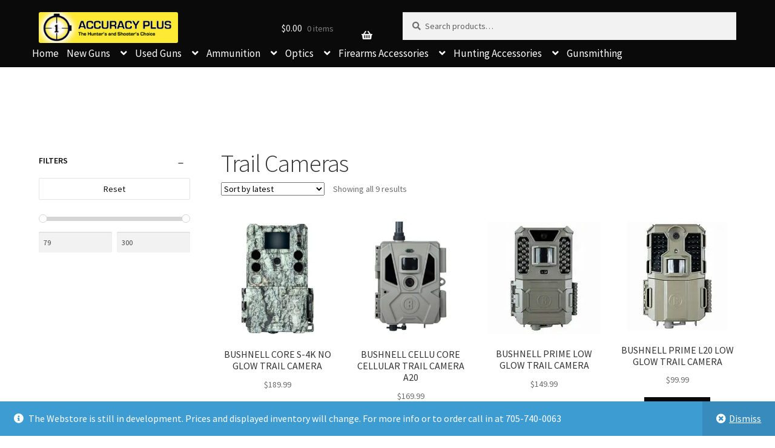

--- FILE ---
content_type: text/html; charset=UTF-8
request_url: https://accuracyplus.biz/product-category/hunting-accessories/trail-cameras/
body_size: 20265
content:
<!doctype html>
<html lang="en-US">
<head>
<meta charset="UTF-8">
<meta name="viewport" content="width=device-width, initial-scale=1">
<link rel="profile" href="http://gmpg.org/xfn/11">
<link rel="pingback" href="https://accuracyplus.biz/xmlrpc.php">
<meta name='robots' content='index, follow, max-image-preview:large, max-snippet:-1, max-video-preview:-1' />
<script>window._wca = window._wca || [];</script>

	<!-- This site is optimized with the Yoast SEO plugin v26.7 - https://yoast.com/wordpress/plugins/seo/ -->
	<title>Trail Cameras Archives - Accuracy Plus</title>
	<link rel="canonical" href="https://accuracyplus.biz/product-category/hunting-accessories/trail-cameras/" />
	<meta property="og:locale" content="en_US" />
	<meta property="og:type" content="article" />
	<meta property="og:title" content="Trail Cameras Archives - Accuracy Plus" />
	<meta property="og:url" content="https://accuracyplus.biz/product-category/hunting-accessories/trail-cameras/" />
	<meta property="og:site_name" content="Accuracy Plus" />
	<meta name="twitter:card" content="summary_large_image" />
	<script type="application/ld+json" class="yoast-schema-graph">{"@context":"https://schema.org","@graph":[{"@type":"CollectionPage","@id":"https://accuracyplus.biz/product-category/hunting-accessories/trail-cameras/","url":"https://accuracyplus.biz/product-category/hunting-accessories/trail-cameras/","name":"Trail Cameras Archives - Accuracy Plus","isPartOf":{"@id":"https://accuracyplus.biz/#website"},"primaryImageOfPage":{"@id":"https://accuracyplus.biz/product-category/hunting-accessories/trail-cameras/#primaryimage"},"image":{"@id":"https://accuracyplus.biz/product-category/hunting-accessories/trail-cameras/#primaryimage"},"thumbnailUrl":"https://i0.wp.com/accuracyplus.biz/wp-content/uploads/2021/08/119949C_Core_4K_S_No_Glow_Front_updated.jpg?fit=400%2C400&ssl=1","breadcrumb":{"@id":"https://accuracyplus.biz/product-category/hunting-accessories/trail-cameras/#breadcrumb"},"inLanguage":"en-US"},{"@type":"ImageObject","inLanguage":"en-US","@id":"https://accuracyplus.biz/product-category/hunting-accessories/trail-cameras/#primaryimage","url":"https://i0.wp.com/accuracyplus.biz/wp-content/uploads/2021/08/119949C_Core_4K_S_No_Glow_Front_updated.jpg?fit=400%2C400&ssl=1","contentUrl":"https://i0.wp.com/accuracyplus.biz/wp-content/uploads/2021/08/119949C_Core_4K_S_No_Glow_Front_updated.jpg?fit=400%2C400&ssl=1","width":400,"height":400},{"@type":"BreadcrumbList","@id":"https://accuracyplus.biz/product-category/hunting-accessories/trail-cameras/#breadcrumb","itemListElement":[{"@type":"ListItem","position":1,"name":"Home","item":"https://accuracyplus.biz/"},{"@type":"ListItem","position":2,"name":"Hunting Accessories","item":"https://accuracyplus.biz/product-category/hunting-accessories/"},{"@type":"ListItem","position":3,"name":"Trail Cameras"}]},{"@type":"WebSite","@id":"https://accuracyplus.biz/#website","url":"https://accuracyplus.biz/","name":"Accuracy Plus","description":"The Hunters and Shooters Choice","publisher":{"@id":"https://accuracyplus.biz/#organization"},"potentialAction":[{"@type":"SearchAction","target":{"@type":"EntryPoint","urlTemplate":"https://accuracyplus.biz/?s={search_term_string}"},"query-input":{"@type":"PropertyValueSpecification","valueRequired":true,"valueName":"search_term_string"}}],"inLanguage":"en-US"},{"@type":"Organization","@id":"https://accuracyplus.biz/#organization","name":"Accuracy Plus","url":"https://accuracyplus.biz/","logo":{"@type":"ImageObject","inLanguage":"en-US","@id":"https://accuracyplus.biz/#/schema/logo/image/","url":"https://i0.wp.com/accuracyplus.biz/wp-content/uploads/2019/06/A-LARGE.png?fit=1197%2C268&ssl=1","contentUrl":"https://i0.wp.com/accuracyplus.biz/wp-content/uploads/2019/06/A-LARGE.png?fit=1197%2C268&ssl=1","width":1197,"height":268,"caption":"Accuracy Plus"},"image":{"@id":"https://accuracyplus.biz/#/schema/logo/image/"},"sameAs":["https://www.facebook.com/AccuracyPlusPeterborough/"]}]}</script>
	<!-- / Yoast SEO plugin. -->


<link rel='dns-prefetch' href='//stats.wp.com' />
<link rel='dns-prefetch' href='//fonts.googleapis.com' />
<link rel='dns-prefetch' href='//widgets.wp.com' />
<link rel='dns-prefetch' href='//s0.wp.com' />
<link rel='dns-prefetch' href='//0.gravatar.com' />
<link rel='dns-prefetch' href='//1.gravatar.com' />
<link rel='dns-prefetch' href='//2.gravatar.com' />
<link rel='preconnect' href='//i0.wp.com' />
<link rel='preconnect' href='//c0.wp.com' />
<link rel="alternate" type="application/rss+xml" title="Accuracy Plus &raquo; Feed" href="https://accuracyplus.biz/feed/" />
<link rel="alternate" type="application/rss+xml" title="Accuracy Plus &raquo; Comments Feed" href="https://accuracyplus.biz/comments/feed/" />
<link rel="alternate" type="application/rss+xml" title="Accuracy Plus &raquo; Trail Cameras Category Feed" href="https://accuracyplus.biz/product-category/hunting-accessories/trail-cameras/feed/" />
<style id='wp-img-auto-sizes-contain-inline-css'>
img:is([sizes=auto i],[sizes^="auto," i]){contain-intrinsic-size:3000px 1500px}
/*# sourceURL=wp-img-auto-sizes-contain-inline-css */
</style>
<style id='wp-emoji-styles-inline-css'>

	img.wp-smiley, img.emoji {
		display: inline !important;
		border: none !important;
		box-shadow: none !important;
		height: 1em !important;
		width: 1em !important;
		margin: 0 0.07em !important;
		vertical-align: -0.1em !important;
		background: none !important;
		padding: 0 !important;
	}
/*# sourceURL=wp-emoji-styles-inline-css */
</style>
<style id='wp-block-library-inline-css'>
:root{--wp-block-synced-color:#7a00df;--wp-block-synced-color--rgb:122,0,223;--wp-bound-block-color:var(--wp-block-synced-color);--wp-editor-canvas-background:#ddd;--wp-admin-theme-color:#007cba;--wp-admin-theme-color--rgb:0,124,186;--wp-admin-theme-color-darker-10:#006ba1;--wp-admin-theme-color-darker-10--rgb:0,107,160.5;--wp-admin-theme-color-darker-20:#005a87;--wp-admin-theme-color-darker-20--rgb:0,90,135;--wp-admin-border-width-focus:2px}@media (min-resolution:192dpi){:root{--wp-admin-border-width-focus:1.5px}}.wp-element-button{cursor:pointer}:root .has-very-light-gray-background-color{background-color:#eee}:root .has-very-dark-gray-background-color{background-color:#313131}:root .has-very-light-gray-color{color:#eee}:root .has-very-dark-gray-color{color:#313131}:root .has-vivid-green-cyan-to-vivid-cyan-blue-gradient-background{background:linear-gradient(135deg,#00d084,#0693e3)}:root .has-purple-crush-gradient-background{background:linear-gradient(135deg,#34e2e4,#4721fb 50%,#ab1dfe)}:root .has-hazy-dawn-gradient-background{background:linear-gradient(135deg,#faaca8,#dad0ec)}:root .has-subdued-olive-gradient-background{background:linear-gradient(135deg,#fafae1,#67a671)}:root .has-atomic-cream-gradient-background{background:linear-gradient(135deg,#fdd79a,#004a59)}:root .has-nightshade-gradient-background{background:linear-gradient(135deg,#330968,#31cdcf)}:root .has-midnight-gradient-background{background:linear-gradient(135deg,#020381,#2874fc)}:root{--wp--preset--font-size--normal:16px;--wp--preset--font-size--huge:42px}.has-regular-font-size{font-size:1em}.has-larger-font-size{font-size:2.625em}.has-normal-font-size{font-size:var(--wp--preset--font-size--normal)}.has-huge-font-size{font-size:var(--wp--preset--font-size--huge)}.has-text-align-center{text-align:center}.has-text-align-left{text-align:left}.has-text-align-right{text-align:right}.has-fit-text{white-space:nowrap!important}#end-resizable-editor-section{display:none}.aligncenter{clear:both}.items-justified-left{justify-content:flex-start}.items-justified-center{justify-content:center}.items-justified-right{justify-content:flex-end}.items-justified-space-between{justify-content:space-between}.screen-reader-text{border:0;clip-path:inset(50%);height:1px;margin:-1px;overflow:hidden;padding:0;position:absolute;width:1px;word-wrap:normal!important}.screen-reader-text:focus{background-color:#ddd;clip-path:none;color:#444;display:block;font-size:1em;height:auto;left:5px;line-height:normal;padding:15px 23px 14px;text-decoration:none;top:5px;width:auto;z-index:100000}html :where(.has-border-color){border-style:solid}html :where([style*=border-top-color]){border-top-style:solid}html :where([style*=border-right-color]){border-right-style:solid}html :where([style*=border-bottom-color]){border-bottom-style:solid}html :where([style*=border-left-color]){border-left-style:solid}html :where([style*=border-width]){border-style:solid}html :where([style*=border-top-width]){border-top-style:solid}html :where([style*=border-right-width]){border-right-style:solid}html :where([style*=border-bottom-width]){border-bottom-style:solid}html :where([style*=border-left-width]){border-left-style:solid}html :where(img[class*=wp-image-]){height:auto;max-width:100%}:where(figure){margin:0 0 1em}html :where(.is-position-sticky){--wp-admin--admin-bar--position-offset:var(--wp-admin--admin-bar--height,0px)}@media screen and (max-width:600px){html :where(.is-position-sticky){--wp-admin--admin-bar--position-offset:0px}}
/*wp_block_styles_on_demand_placeholder:696c249c7f252*/
/*# sourceURL=wp-block-library-inline-css */
</style>
<style id='classic-theme-styles-inline-css'>
/*! This file is auto-generated */
.wp-block-button__link{color:#fff;background-color:#32373c;border-radius:9999px;box-shadow:none;text-decoration:none;padding:calc(.667em + 2px) calc(1.333em + 2px);font-size:1.125em}.wp-block-file__button{background:#32373c;color:#fff;text-decoration:none}
/*# sourceURL=/wp-includes/css/classic-themes.min.css */
</style>
<link rel='stylesheet' id='storefront-gutenberg-blocks-css' href='https://accuracyplus.biz/wp-content/themes/storefront/assets/css/base/gutenberg-blocks.css?ver=4.6.0' media='all' />
<style id='storefront-gutenberg-blocks-inline-css'>

				.wp-block-button__link:not(.has-text-color) {
					color: #ffffff;
				}

				.wp-block-button__link:not(.has-text-color):hover,
				.wp-block-button__link:not(.has-text-color):focus,
				.wp-block-button__link:not(.has-text-color):active {
					color: #ffffff;
				}

				.wp-block-button__link:not(.has-background) {
					background-color: #0a0a0a;
				}

				.wp-block-button__link:not(.has-background):hover,
				.wp-block-button__link:not(.has-background):focus,
				.wp-block-button__link:not(.has-background):active {
					border-color: #000000;
					background-color: #000000;
				}

				.wc-block-grid__products .wc-block-grid__product .wp-block-button__link {
					background-color: #0a0a0a;
					border-color: #0a0a0a;
					color: #ffffff;
				}

				.wp-block-quote footer,
				.wp-block-quote cite,
				.wp-block-quote__citation {
					color: #6d6d6d;
				}

				.wp-block-pullquote cite,
				.wp-block-pullquote footer,
				.wp-block-pullquote__citation {
					color: #6d6d6d;
				}

				.wp-block-image figcaption {
					color: #6d6d6d;
				}

				.wp-block-separator.is-style-dots::before {
					color: #333333;
				}

				.wp-block-file a.wp-block-file__button {
					color: #ffffff;
					background-color: #0a0a0a;
					border-color: #0a0a0a;
				}

				.wp-block-file a.wp-block-file__button:hover,
				.wp-block-file a.wp-block-file__button:focus,
				.wp-block-file a.wp-block-file__button:active {
					color: #ffffff;
					background-color: #000000;
				}

				.wp-block-code,
				.wp-block-preformatted pre {
					color: #6d6d6d;
				}

				.wp-block-table:not( .has-background ):not( .is-style-stripes ) tbody tr:nth-child(2n) td {
					background-color: #fdfdfd;
				}

				.wp-block-cover .wp-block-cover__inner-container h1:not(.has-text-color),
				.wp-block-cover .wp-block-cover__inner-container h2:not(.has-text-color),
				.wp-block-cover .wp-block-cover__inner-container h3:not(.has-text-color),
				.wp-block-cover .wp-block-cover__inner-container h4:not(.has-text-color),
				.wp-block-cover .wp-block-cover__inner-container h5:not(.has-text-color),
				.wp-block-cover .wp-block-cover__inner-container h6:not(.has-text-color) {
					color: #000000;
				}

				.wc-block-components-price-slider__range-input-progress,
				.rtl .wc-block-components-price-slider__range-input-progress {
					--range-color: #eacd25;
				}

				/* Target only IE11 */
				@media all and (-ms-high-contrast: none), (-ms-high-contrast: active) {
					.wc-block-components-price-slider__range-input-progress {
						background: #eacd25;
					}
				}

				.wc-block-components-button:not(.is-link) {
					background-color: #bcbcbc;
					color: #ffffff;
				}

				.wc-block-components-button:not(.is-link):hover,
				.wc-block-components-button:not(.is-link):focus,
				.wc-block-components-button:not(.is-link):active {
					background-color: #a3a3a3;
					color: #ffffff;
				}

				.wc-block-components-button:not(.is-link):disabled {
					background-color: #bcbcbc;
					color: #ffffff;
				}

				.wc-block-cart__submit-container {
					background-color: #ffffff;
				}

				.wc-block-cart__submit-container::before {
					color: rgba(220,220,220,0.5);
				}

				.wc-block-components-order-summary-item__quantity {
					background-color: #ffffff;
					border-color: #6d6d6d;
					box-shadow: 0 0 0 2px #ffffff;
					color: #6d6d6d;
				}
			
/*# sourceURL=storefront-gutenberg-blocks-inline-css */
</style>
<link rel='stylesheet' id='contact-form-7-css' href='https://accuracyplus.biz/wp-content/plugins/contact-form-7/includes/css/styles.css?ver=6.1.4' media='all' />
<link rel='stylesheet' id='wcpf-plugin-style-css' href='https://accuracyplus.biz/wp-content/plugins/woocommerce-product-filters/assets/prod/styles/plugin.css?ver=6.9' media='all' />
<style id='woocommerce-inline-inline-css'>
.woocommerce form .form-row .required { visibility: visible; }
/*# sourceURL=woocommerce-inline-inline-css */
</style>
<link rel='stylesheet' id='wooslider-flexslider-css' href='https://accuracyplus.biz/wp-content/plugins/wooslider/assets/css/flexslider.css?ver=2.0.1' media='all' />
<link rel='stylesheet' id='wooslider-common-css' href='https://accuracyplus.biz/wp-content/plugins/wooslider/assets/css/style.css?ver=2.0.1' media='all' />
<link rel='stylesheet' id='ypop_frontend-css' href='https://accuracyplus.biz/wp-content/plugins/yith-woocommerce-popup/assets/css/frontend.css?ver=1.52.0' media='all' />
<link rel='stylesheet' id='yith-quick-view-css' href='https://accuracyplus.biz/wp-content/plugins/yith-woocommerce-quick-view/assets/css/yith-quick-view.css?ver=2.10.0' media='all' />
<style id='yith-quick-view-inline-css'>

				#yith-quick-view-modal .yith-quick-view-overlay{background:rgba( 0, 0, 0, 0.8)}
				#yith-quick-view-modal .yith-wcqv-main{background:#ffffff;}
				#yith-quick-view-close{color:#0a0a0a;}
				#yith-quick-view-close:hover{color:#ff0000;}
/*# sourceURL=yith-quick-view-inline-css */
</style>
<link rel='stylesheet' id='storefront-style-css' href='https://accuracyplus.biz/wp-content/themes/storefront/style.css?ver=4.6.0' media='all' />
<style id='storefront-style-inline-css'>

			.main-navigation ul li a,
			.site-title a,
			ul.menu li a,
			.site-branding h1 a,
			button.menu-toggle,
			button.menu-toggle:hover,
			.handheld-navigation .dropdown-toggle {
				color: #ededed;
			}

			button.menu-toggle,
			button.menu-toggle:hover {
				border-color: #ededed;
			}

			.main-navigation ul li a:hover,
			.main-navigation ul li:hover > a,
			.site-title a:hover,
			.site-header ul.menu li.current-menu-item > a {
				color: #ffffff;
			}

			table:not( .has-background ) th {
				background-color: #f8f8f8;
			}

			table:not( .has-background ) tbody td {
				background-color: #fdfdfd;
			}

			table:not( .has-background ) tbody tr:nth-child(2n) td,
			fieldset,
			fieldset legend {
				background-color: #fbfbfb;
			}

			.site-header,
			.secondary-navigation ul ul,
			.main-navigation ul.menu > li.menu-item-has-children:after,
			.secondary-navigation ul.menu ul,
			.storefront-handheld-footer-bar,
			.storefront-handheld-footer-bar ul li > a,
			.storefront-handheld-footer-bar ul li.search .site-search,
			button.menu-toggle,
			button.menu-toggle:hover {
				background-color: #0a0a0a;
			}

			p.site-description,
			.site-header,
			.storefront-handheld-footer-bar {
				color: #ffffff;
			}

			button.menu-toggle:after,
			button.menu-toggle:before,
			button.menu-toggle span:before {
				background-color: #ededed;
			}

			h1, h2, h3, h4, h5, h6, .wc-block-grid__product-title {
				color: #333333;
			}

			.widget h1 {
				border-bottom-color: #333333;
			}

			body,
			.secondary-navigation a {
				color: #6d6d6d;
			}

			.widget-area .widget a,
			.hentry .entry-header .posted-on a,
			.hentry .entry-header .post-author a,
			.hentry .entry-header .post-comments a,
			.hentry .entry-header .byline a {
				color: #727272;
			}

			a {
				color: #eacd25;
			}

			a:focus,
			button:focus,
			.button.alt:focus,
			input:focus,
			textarea:focus,
			input[type="button"]:focus,
			input[type="reset"]:focus,
			input[type="submit"]:focus,
			input[type="email"]:focus,
			input[type="tel"]:focus,
			input[type="url"]:focus,
			input[type="password"]:focus,
			input[type="search"]:focus {
				outline-color: #eacd25;
			}

			button, input[type="button"], input[type="reset"], input[type="submit"], .button, .widget a.button {
				background-color: #0a0a0a;
				border-color: #0a0a0a;
				color: #ffffff;
			}

			button:hover, input[type="button"]:hover, input[type="reset"]:hover, input[type="submit"]:hover, .button:hover, .widget a.button:hover {
				background-color: #000000;
				border-color: #000000;
				color: #ffffff;
			}

			button.alt, input[type="button"].alt, input[type="reset"].alt, input[type="submit"].alt, .button.alt, .widget-area .widget a.button.alt {
				background-color: #bcbcbc;
				border-color: #bcbcbc;
				color: #ffffff;
			}

			button.alt:hover, input[type="button"].alt:hover, input[type="reset"].alt:hover, input[type="submit"].alt:hover, .button.alt:hover, .widget-area .widget a.button.alt:hover {
				background-color: #a3a3a3;
				border-color: #a3a3a3;
				color: #ffffff;
			}

			.pagination .page-numbers li .page-numbers.current {
				background-color: #e6e6e6;
				color: #636363;
			}

			#comments .comment-list .comment-content .comment-text {
				background-color: #f8f8f8;
			}

			.site-footer {
				background-color: #f0f0f0;
				color: #6d6d6d;
			}

			.site-footer a:not(.button):not(.components-button) {
				color: #333333;
			}

			.site-footer .storefront-handheld-footer-bar a:not(.button):not(.components-button) {
				color: #ededed;
			}

			.site-footer h1, .site-footer h2, .site-footer h3, .site-footer h4, .site-footer h5, .site-footer h6, .site-footer .widget .widget-title, .site-footer .widget .widgettitle {
				color: #333333;
			}

			.page-template-template-homepage.has-post-thumbnail .type-page.has-post-thumbnail .entry-title {
				color: #000000;
			}

			.page-template-template-homepage.has-post-thumbnail .type-page.has-post-thumbnail .entry-content {
				color: #000000;
			}

			@media screen and ( min-width: 768px ) {
				.secondary-navigation ul.menu a:hover {
					color: #ffffff;
				}

				.secondary-navigation ul.menu a {
					color: #ffffff;
				}

				.main-navigation ul.menu ul.sub-menu,
				.main-navigation ul.nav-menu ul.children {
					background-color: #000000;
				}

				.site-header {
					border-bottom-color: #000000;
				}
			}

				.sp-fixed-width .site {
					background-color:#ffffff;
				}
			

				.checkout-slides .sp-checkout-control-nav li a:after {
					background-color:#ffffff;
					border: 4px solid #d7d7d7;
				}

				.checkout-slides .sp-checkout-control-nav li:nth-child(2) a.flex-active:after {
					border: 4px solid #d7d7d7;
				}

				.checkout-slides .sp-checkout-control-nav li a:before,
				.checkout-slides .sp-checkout-control-nav li:nth-child(2) a.flex-active:before  {
					background-color:#d7d7d7;
				}

				.checkout-slides .sp-checkout-control-nav li:nth-child(2) a:before {
					background-color:#ebebeb;
				}

				.checkout-slides .sp-checkout-control-nav li:nth-child(2) a:after {
					border: 4px solid #ebebeb;
				}
			

			@media screen and (max-width: 768px) {
				.menu-toggle {
					color: #ededed;
				}

				.menu-toggle:hover {
					color: #898989;
				}

				.main-navigation div.menu,
				.main-navigation .handheld-navigation {
					background-color: #0a0a0a;
				}

				.main-navigation ul li a,
				ul.menu li a,
				.storefront-hamburger-menu-active .shm-close {
					color: #ededed;
				}
			}
		
/*# sourceURL=storefront-style-inline-css */
</style>
<link rel='stylesheet' id='storefront-icons-css' href='https://accuracyplus.biz/wp-content/themes/storefront/assets/css/base/icons.css?ver=4.6.0' media='all' />
<link rel='stylesheet' id='storefront-fonts-css' href='https://fonts.googleapis.com/css?family=Source+Sans+Pro%3A400%2C300%2C300italic%2C400italic%2C600%2C700%2C900&#038;subset=latin%2Clatin-ext&#038;ver=4.6.0' media='all' />
<link rel='stylesheet' id='storefront-jetpack-widgets-css' href='https://accuracyplus.biz/wp-content/themes/storefront/assets/css/jetpack/widgets.css?ver=4.6.0' media='all' />
<link rel='stylesheet' id='jetpack_likes-css' href='https://c0.wp.com/p/jetpack/15.4/modules/likes/style.css' media='all' />
<link rel='stylesheet' id='shm-styles-css' href='https://accuracyplus.biz/wp-content/plugins/storefront-hamburger-menu/assets/css/style.css?ver=1.2.2' media='all' />
<link rel='stylesheet' id='storefront-woocommerce-style-css' href='https://accuracyplus.biz/wp-content/themes/storefront/assets/css/woocommerce/woocommerce.css?ver=4.6.0' media='all' />
<style id='storefront-woocommerce-style-inline-css'>
@font-face {
				font-family: star;
				src: url(https://accuracyplus.biz/wp-content/plugins/woocommerce/assets/fonts/star.eot);
				src:
					url(https://accuracyplus.biz/wp-content/plugins/woocommerce/assets/fonts/star.eot?#iefix) format("embedded-opentype"),
					url(https://accuracyplus.biz/wp-content/plugins/woocommerce/assets/fonts/star.woff) format("woff"),
					url(https://accuracyplus.biz/wp-content/plugins/woocommerce/assets/fonts/star.ttf) format("truetype"),
					url(https://accuracyplus.biz/wp-content/plugins/woocommerce/assets/fonts/star.svg#star) format("svg");
				font-weight: 400;
				font-style: normal;
			}
			@font-face {
				font-family: WooCommerce;
				src: url(https://accuracyplus.biz/wp-content/plugins/woocommerce/assets/fonts/WooCommerce.eot);
				src:
					url(https://accuracyplus.biz/wp-content/plugins/woocommerce/assets/fonts/WooCommerce.eot?#iefix) format("embedded-opentype"),
					url(https://accuracyplus.biz/wp-content/plugins/woocommerce/assets/fonts/WooCommerce.woff) format("woff"),
					url(https://accuracyplus.biz/wp-content/plugins/woocommerce/assets/fonts/WooCommerce.ttf) format("truetype"),
					url(https://accuracyplus.biz/wp-content/plugins/woocommerce/assets/fonts/WooCommerce.svg#WooCommerce) format("svg");
				font-weight: 400;
				font-style: normal;
			}

			a.cart-contents,
			.site-header-cart .widget_shopping_cart a {
				color: #ededed;
			}

			a.cart-contents:hover,
			.site-header-cart .widget_shopping_cart a:hover,
			.site-header-cart:hover > li > a {
				color: #ffffff;
			}

			table.cart td.product-remove,
			table.cart td.actions {
				border-top-color: #ffffff;
			}

			.storefront-handheld-footer-bar ul li.cart .count {
				background-color: #ededed;
				color: #0a0a0a;
				border-color: #0a0a0a;
			}

			.woocommerce-tabs ul.tabs li.active a,
			ul.products li.product .price,
			.onsale,
			.wc-block-grid__product-onsale,
			.widget_search form:before,
			.widget_product_search form:before {
				color: #6d6d6d;
			}

			.woocommerce-breadcrumb a,
			a.woocommerce-review-link,
			.product_meta a {
				color: #727272;
			}

			.wc-block-grid__product-onsale,
			.onsale {
				border-color: #6d6d6d;
			}

			.star-rating span:before,
			.quantity .plus, .quantity .minus,
			p.stars a:hover:after,
			p.stars a:after,
			.star-rating span:before,
			#payment .payment_methods li input[type=radio]:first-child:checked+label:before {
				color: #eacd25;
			}

			.widget_price_filter .ui-slider .ui-slider-range,
			.widget_price_filter .ui-slider .ui-slider-handle {
				background-color: #eacd25;
			}

			.order_details {
				background-color: #f8f8f8;
			}

			.order_details > li {
				border-bottom: 1px dotted #e3e3e3;
			}

			.order_details:before,
			.order_details:after {
				background: -webkit-linear-gradient(transparent 0,transparent 0),-webkit-linear-gradient(135deg,#f8f8f8 33.33%,transparent 33.33%),-webkit-linear-gradient(45deg,#f8f8f8 33.33%,transparent 33.33%)
			}

			#order_review {
				background-color: #ffffff;
			}

			#payment .payment_methods > li .payment_box,
			#payment .place-order {
				background-color: #fafafa;
			}

			#payment .payment_methods > li:not(.woocommerce-notice) {
				background-color: #f5f5f5;
			}

			#payment .payment_methods > li:not(.woocommerce-notice):hover {
				background-color: #f0f0f0;
			}

			.woocommerce-pagination .page-numbers li .page-numbers.current {
				background-color: #e6e6e6;
				color: #636363;
			}

			.wc-block-grid__product-onsale,
			.onsale,
			.woocommerce-pagination .page-numbers li .page-numbers:not(.current) {
				color: #6d6d6d;
			}

			p.stars a:before,
			p.stars a:hover~a:before,
			p.stars.selected a.active~a:before {
				color: #6d6d6d;
			}

			p.stars.selected a.active:before,
			p.stars:hover a:before,
			p.stars.selected a:not(.active):before,
			p.stars.selected a.active:before {
				color: #eacd25;
			}

			.single-product div.product .woocommerce-product-gallery .woocommerce-product-gallery__trigger {
				background-color: #0a0a0a;
				color: #ffffff;
			}

			.single-product div.product .woocommerce-product-gallery .woocommerce-product-gallery__trigger:hover {
				background-color: #000000;
				border-color: #000000;
				color: #ffffff;
			}

			.button.added_to_cart:focus,
			.button.wc-forward:focus {
				outline-color: #eacd25;
			}

			.added_to_cart,
			.site-header-cart .widget_shopping_cart a.button,
			.wc-block-grid__products .wc-block-grid__product .wp-block-button__link {
				background-color: #0a0a0a;
				border-color: #0a0a0a;
				color: #ffffff;
			}

			.added_to_cart:hover,
			.site-header-cart .widget_shopping_cart a.button:hover,
			.wc-block-grid__products .wc-block-grid__product .wp-block-button__link:hover {
				background-color: #000000;
				border-color: #000000;
				color: #ffffff;
			}

			.added_to_cart.alt, .added_to_cart, .widget a.button.checkout {
				background-color: #bcbcbc;
				border-color: #bcbcbc;
				color: #ffffff;
			}

			.added_to_cart.alt:hover, .added_to_cart:hover, .widget a.button.checkout:hover {
				background-color: #a3a3a3;
				border-color: #a3a3a3;
				color: #ffffff;
			}

			.button.loading {
				color: #0a0a0a;
			}

			.button.loading:hover {
				background-color: #0a0a0a;
			}

			.button.loading:after {
				color: #ffffff;
			}

			@media screen and ( min-width: 768px ) {
				.site-header-cart .widget_shopping_cart,
				.site-header .product_list_widget li .quantity {
					color: #ffffff;
				}

				.site-header-cart .widget_shopping_cart .buttons,
				.site-header-cart .widget_shopping_cart .total {
					background-color: #000000;
				}

				.site-header-cart .widget_shopping_cart {
					background-color: #000000;
				}
			}
				.storefront-product-pagination a {
					color: #6d6d6d;
					background-color: #ffffff;
				}
				.storefront-sticky-add-to-cart {
					color: #6d6d6d;
					background-color: #ffffff;
				}

				.storefront-sticky-add-to-cart a:not(.button) {
					color: #ededed;
				}

				.woocommerce-message {
					background-color: #0f834d !important;
					color: #ffffff !important;
				}

				.woocommerce-message a,
				.woocommerce-message a:hover,
				.woocommerce-message .button,
				.woocommerce-message .button:hover {
					color: #ffffff !important;
				}

				.woocommerce-info {
					background-color: #3D9CD2 !important;
					color: #ffffff !important;
				}

				.woocommerce-info a,
				.woocommerce-info a:hover,
				.woocommerce-info .button,
				.woocommerce-info .button:hover {
					color: #ffffff !important;
				}

				.woocommerce-error {
					background-color: #e2401c !important;
					color: #ffffff !important;
				}

				.woocommerce-error a,
				.woocommerce-error a:hover,
				.woocommerce-error .button,
				.woocommerce-error .button:hover {
					color: #ffffff !important;
				}

			

				.star-rating span:before,
				.star-rating:before {
					color: #ffdc00 !important;
				}

				.star-rating:before {
					opacity: 0.25 !important;
				}
			
/*# sourceURL=storefront-woocommerce-style-inline-css */
</style>
<link rel='stylesheet' id='storefront-woocommerce-brands-style-css' href='https://accuracyplus.biz/wp-content/themes/storefront/assets/css/woocommerce/extensions/brands.css?ver=4.6.0' media='all' />
<link rel='stylesheet' id='sp-header-frontend-css' href='https://accuracyplus.biz/wp-content/plugins/storefront-powerpack/includes/customizer/header/assets/css/sp-header-frontend.css?ver=1.5.0' media='all' />
<link rel='stylesheet' id='sp-layout-css' href='https://accuracyplus.biz/wp-content/plugins/storefront-powerpack/includes/customizer/layout/assets/css/layout.css?ver=1.5.0' media='all' />
<link rel='stylesheet' id='sp-styles-css' href='https://accuracyplus.biz/wp-content/plugins/storefront-powerpack/assets/css/style.css?ver=1.5.0' media='all' />
<link rel='stylesheet' id='sfb-styles-css' href='https://accuracyplus.biz/wp-content/plugins/storefront-footer-bar/assets/css/style.css?ver=6.9' media='all' />
<style id='sfb-styles-inline-css'>

		.sfb-footer-bar {
			background-color: #2c2d33;
		}

		.sfb-footer-bar .widget {
			color: #9aa0a7;
		}

		.sfb-footer-bar .widget h1,
		.sfb-footer-bar .widget h2,
		.sfb-footer-bar .widget h3,
		.sfb-footer-bar .widget h4,
		.sfb-footer-bar .widget h5,
		.sfb-footer-bar .widget h6 {
			color: #ffffff;
		}

		.sfb-footer-bar .widget a {
			color: #ffffff;
		}
/*# sourceURL=sfb-styles-inline-css */
</style>
<link rel='stylesheet' id='shcs-styles-css' href='https://accuracyplus.biz/wp-content/plugins/storefront-homepage-contact-section/assets/css/style.css?ver=6.9' media='all' />
<style id='shcs-styles-inline-css'>

		.storefront-homepage-contact-section .shcs-overlay {
			background-color: rgba(255, 255, 255, 0.8);
		}

		.storefront-homepage-contact-section .shcs-contact-details ul li:before {
			color: #eacd25;
		}
/*# sourceURL=shcs-styles-inline-css */
</style>
<link rel='stylesheet' id='spt-styles-css' href='https://accuracyplus.biz/wp-content/plugins/storefront-pricing-tables/assets/css/style.css?ver=6.9' media='all' />
<style id='spt-styles-inline-css'>

		.storefront-pricing-column h2.column-title {
			background-color: #2c2d33;
			color: #ffffff;
		}

		.storefront-pricing-column.highlight h2.column-title {
			background-color: #96588a;
			color: #ffffff;
		}
/*# sourceURL=spt-styles-inline-css */
</style>
<link rel='stylesheet' id='sprh-styles-css' href='https://accuracyplus.biz/wp-content/plugins/storefront-product-hero/assets/css/style.css?ver=6.9' media='all' />
<style id='sprh-styles-inline-css'>

		.sprh-hero a:not(.button) {
			color: #96588a;
		}
/*# sourceURL=sprh-styles-inline-css */
</style>
<link rel='stylesheet' id='storefront-mega-menus-frontend-css' href='https://accuracyplus.biz/wp-content/plugins/storefront-mega-menus/assets/css/frontend.css?ver=1.6.2' media='all' />
<style id='storefront-mega-menus-frontend-inline-css'>

			.smm-mega-menu {
				background-color: #0a0a0a;
			}

			.main-navigation ul li.smm-active .smm-mega-menu a.button {
				background-color: #0a0a0a !important;
				border-color: #0a0a0a !important;
				color: #ffffff !important;
			}

			.main-navigation ul li.smm-active .smm-mega-menu a.button:hover {
				background-color: #000000 !important;
				border-color: #000000 !important;
				color: #ffffff !important;
			}

			.main-navigation ul li.smm-active .smm-mega-menu a.added_to_cart {
				background-color: #bcbcbc !important;
				border-color: #bcbcbc !important;
				color: #ffffff !important;
			}

			.main-navigation ul li.smm-active .smm-mega-menu a.added_to_cart:hover {
				background-color: #a3a3a3 !important;
				border-color: #a3a3a3 !important;
				color: #ffffff !important;
			}

			.main-navigation ul li.smm-active .widget h3.widget-title,
			.main-navigation ul li.smm-active li ul.products li.product h3 {
				color: #ffffff;
			}

			.main-navigation ul li.smm-active ul.sub-menu li a {
				color: #ededed;
			}
/*# sourceURL=storefront-mega-menus-frontend-inline-css */
</style>
<script src="https://accuracyplus.biz/wp-content/plugins/woocommerce-product-filters/assets/prod/scripts/polyfills.js?ver=6.9" id="wcpf-plugin-polyfills-script-js"></script>
<script src="https://c0.wp.com/c/6.9/wp-includes/js/jquery/jquery.min.js" id="jquery-core-js"></script>
<script src="https://c0.wp.com/c/6.9/wp-includes/js/jquery/jquery-migrate.min.js" id="jquery-migrate-js"></script>
<script src="https://c0.wp.com/c/6.9/wp-includes/js/jquery/ui/core.min.js" id="jquery-ui-core-js"></script>
<script src="https://c0.wp.com/c/6.9/wp-includes/js/jquery/ui/mouse.min.js" id="jquery-ui-mouse-js"></script>
<script src="https://c0.wp.com/c/6.9/wp-includes/js/jquery/ui/slider.min.js" id="jquery-ui-slider-js"></script>
<script src="https://accuracyplus.biz/wp-content/plugins/woocommerce-product-filters/assets/prod/scripts/front-vendor.js?ver=6.9" id="wcpf-plugin-vendor-script-js"></script>
<script src="https://c0.wp.com/c/6.9/wp-includes/js/underscore.min.js" id="underscore-js"></script>
<script id="wp-util-js-extra">
var _wpUtilSettings = {"ajax":{"url":"/wp-admin/admin-ajax.php"}};
//# sourceURL=wp-util-js-extra
</script>
<script src="https://c0.wp.com/c/6.9/wp-includes/js/wp-util.min.js" id="wp-util-js"></script>
<script src="https://c0.wp.com/p/woocommerce/10.4.3/assets/js/accounting/accounting.min.js" id="wc-accounting-js"></script>
<script id="wcpf-plugin-script-js-extra">
var WCPFData = {"registerEntities":{"Project":{"id":"Project","class":"WooCommerce_Product_Filter_Plugin\\Entity","post_type":"wcpf_project","label":"Project","default_options":{"urlNavigation":"query","filteringStarts":"auto","urlNavigationOptions":[],"useComponents":["pagination","sorting","results-count","page-title","breadcrumb"],"paginationAjax":true,"sortingAjax":true,"productsContainerSelector":".products","paginationSelector":".woocommerce-pagination","resultCountSelector":".woocommerce-result-count","sortingSelector":".woocommerce-ordering","pageTitleSelector":".woocommerce-products-header__title","breadcrumbSelector":".woocommerce-breadcrumb","multipleContainersForProducts":true},"is_grouped":true,"editor_component_class":"WooCommerce_Product_Filter_Plugin\\Project\\Editor_Component","filter_component_class":"WooCommerce_Product_Filter_Plugin\\Project\\Filter_Component","variations":false},"BoxListField":{"id":"BoxListField","class":"WooCommerce_Product_Filter_Plugin\\Entity","post_type":"wcpf_item","label":"Box List","default_options":{"itemsSource":"attribute","itemsDisplay":"all","queryType":"or","itemsDisplayHierarchical":true,"displayHierarchicalCollapsed":false,"displayTitle":true,"displayToggleContent":true,"defaultToggleState":"show","cssClass":"","actionForEmptyOptions":"hide","displayProductCount":true,"productCountPolicy":"for-option-only","multiSelect":true,"boxSize":"45px"},"is_grouped":false,"editor_component_class":"WooCommerce_Product_Filter_Plugin\\Field\\Box_list\\Editor_Component","filter_component_class":"WooCommerce_Product_Filter_Plugin\\Field\\Box_List\\Filter_Component","variations":true},"CheckBoxListField":{"id":"CheckBoxListField","class":"WooCommerce_Product_Filter_Plugin\\Entity","post_type":"wcpf_item","label":"Checkbox","default_options":{"itemsSource":"attribute","itemsDisplay":"all","queryType":"or","itemsDisplayHierarchical":true,"displayHierarchicalCollapsed":false,"displayTitle":true,"displayToggleContent":true,"defaultToggleState":"show","cssClass":"","actionForEmptyOptions":"hide","displayProductCount":true,"productCountPolicy":"for-option-only","seeMoreOptionsBy":"scrollbar","heightOfVisibleContent":12},"is_grouped":false,"editor_component_class":"WooCommerce_Product_Filter_Plugin\\Field\\Check_Box_List\\Editor_Component","filter_component_class":"WooCommerce_Product_Filter_Plugin\\Field\\Check_Box_List\\Filter_Component","variations":true},"DropDownListField":{"id":"DropDownListField","class":"WooCommerce_Product_Filter_Plugin\\Entity","post_type":"wcpf_item","label":"Drop Down","default_options":{"itemsSource":"attribute","itemsDisplay":"all","queryType":"or","itemsDisplayHierarchical":true,"displayHierarchicalCollapsed":false,"displayTitle":true,"displayToggleContent":true,"defaultToggleState":"show","cssClass":"","actionForEmptyOptions":"hide","displayProductCount":true,"productCountPolicy":"for-option-only","titleItemReset":"Show all"},"is_grouped":false,"editor_component_class":"WooCommerce_Product_Filter_Plugin\\Field\\Drop_Down_List\\Editor_Component","filter_component_class":"WooCommerce_Product_Filter_Plugin\\Field\\Drop_Down_List\\Filter_Component","variations":true},"ButtonField":{"id":"ButtonField","class":"WooCommerce_Product_Filter_Plugin\\Entity","post_type":"wcpf_item","label":"Button","default_options":{"cssClass":"","action":"reset"},"is_grouped":false,"editor_component_class":"WooCommerce_Product_Filter_Plugin\\Field\\Button\\Editor_Component","filter_component_class":"WooCommerce_Product_Filter_Plugin\\Field\\Button\\Filter_Component","variations":true},"ColorListField":{"id":"ColorListField","class":"WooCommerce_Product_Filter_Plugin\\Entity","post_type":"wcpf_item","label":"Colors","default_options":{"itemsSource":"attribute","itemsDisplay":"all","queryType":"or","itemsDisplayHierarchical":true,"displayHierarchicalCollapsed":false,"displayTitle":true,"displayToggleContent":true,"defaultToggleState":"show","cssClass":"","actionForEmptyOptions":"hide","displayProductCount":true,"productCountPolicy":"for-option-only","optionKey":"colors"},"is_grouped":false,"editor_component_class":"WooCommerce_Product_Filter_Plugin\\Field\\Color_List\\Editor_Component","filter_component_class":"WooCommerce_Product_Filter_Plugin\\Field\\Color_List\\Filter_Component","variations":true},"RadioListField":{"id":"RadioListField","class":"WooCommerce_Product_Filter_Plugin\\Entity","post_type":"wcpf_item","label":"Radio","default_options":{"itemsSource":"attribute","itemsDisplay":"all","queryType":"or","itemsDisplayHierarchical":true,"displayHierarchicalCollapsed":false,"displayTitle":true,"displayToggleContent":true,"defaultToggleState":"show","cssClass":"","actionForEmptyOptions":"hide","displayProductCount":true,"productCountPolicy":"for-option-only","titleItemReset":"Show all","seeMoreOptionsBy":"scrollbar","heightOfVisibleContent":12},"is_grouped":false,"editor_component_class":"WooCommerce_Product_Filter_Plugin\\Field\\Radio_List\\Editor_Component","filter_component_class":"WooCommerce_Product_Filter_Plugin\\Field\\Radio_List\\Filter_Component","variations":true},"TextListField":{"id":"TextListField","class":"WooCommerce_Product_Filter_Plugin\\Entity","post_type":"wcpf_item","label":"Text List","default_options":{"itemsSource":"attribute","itemsDisplay":"all","queryType":"or","itemsDisplayHierarchical":true,"displayHierarchicalCollapsed":false,"displayTitle":true,"displayToggleContent":true,"defaultToggleState":"show","cssClass":"","actionForEmptyOptions":"hide","displayProductCount":true,"productCountPolicy":"for-option-only","multiSelect":true,"useInlineStyle":false},"is_grouped":false,"editor_component_class":"WooCommerce_Product_Filter_Plugin\\Field\\Text_List\\Editor_Component","filter_component_class":"WooCommerce_Product_Filter_Plugin\\Field\\Text_List\\Filter_Component","variations":true},"PriceSliderField":{"id":"PriceSliderField","class":"WooCommerce_Product_Filter_Plugin\\Entity","post_type":"wcpf_item","label":"Price slider","default_options":{"minPriceOptionKey":"min-price","maxPriceOptionKey":"max-price","optionKey":"price","optionKeyFormat":"dash","cssClass":"","displayMinMaxInput":true,"displayTitle":true,"displayToggleContent":true,"defaultToggleState":"show","displayPriceLabel":true},"is_grouped":false,"editor_component_class":"WooCommerce_Product_Filter_Plugin\\Field\\Price_Slider\\Editor_Component","filter_component_class":"WooCommerce_Product_Filter_Plugin\\Field\\Price_Slider\\Filter_Component","variations":false},"SimpleBoxLayout":{"id":"SimpleBoxLayout","class":"WooCommerce_Product_Filter_Plugin\\Entity","post_type":"wcpf_item","label":"Simple Box","default_options":{"displayToggleContent":true,"defaultToggleState":"show","cssClass":""},"is_grouped":true,"editor_component_class":"WooCommerce_Product_Filter_Plugin\\Layout\\Simple_Box\\Editor_Component","filter_component_class":"WooCommerce_Product_Filter_Plugin\\Layout\\Simple_Box\\Filter_Component","variations":false},"ColumnsLayout":{"id":"ColumnsLayout","class":"WooCommerce_Product_Filter_Plugin\\Entity","post_type":"wcpf_item","label":"Columns","default_options":{"columns":[{"entities":[],"options":{"width":"50%"}}]},"is_grouped":true,"editor_component_class":"WooCommerce_Product_Filter_Plugin\\Layout\\Columns\\Editor_Component","filter_component_class":"WooCommerce_Product_Filter_Plugin\\Layout\\Columns\\Filter_Component","variations":false}},"messages":{"selectNoMatchesFound":"No matches found"},"selectors":{"productsContainer":".products","paginationContainer":".woocommerce-pagination","resultCount":".woocommerce-result-count","sorting":".woocommerce-ordering","pageTitle":".woocommerce-products-header__title","breadcrumb":".woocommerce-breadcrumb"},"pageUrl":"https://accuracyplus.biz/product-category/hunting-accessories/trail-cameras/","isPaged":"","scriptAfterProductsUpdate":"","scrollTop":"yes","priceFormat":{"currencyFormatNumDecimals":0,"currencyFormatSymbol":"&#36;","currencyFormatDecimalSep":".","currencyFormatThousandSep":",","currencyFormat":"%s%v"}};
//# sourceURL=wcpf-plugin-script-js-extra
</script>
<script src="https://accuracyplus.biz/wp-content/plugins/woocommerce-product-filters/assets/prod/scripts/plugin.js?ver=6.9" id="wcpf-plugin-script-js"></script>
<script id="wcpf-plugin-script-js-after">
(function () {
                    window.addEventListener('load', function () {
                        jQuery(window).on('wcpf_update_products', function () {
                            jQuery(document.body).trigger('jetpack-lazy-images-load');
                        });
                        
                        jQuery(document).on('berocket_lmp_end', function () {
                            jQuery(document.body).trigger('jetpack-lazy-images-load');
                        });
                        
                        jQuery(document).on('yith_infs_added_elem', function () {
                            jQuery(document.body).trigger('jetpack-lazy-images-load');
                        });
                    });
                })();
            
//# sourceURL=wcpf-plugin-script-js-after
</script>
<script src="https://c0.wp.com/p/woocommerce/10.4.3/assets/js/jquery-blockui/jquery.blockUI.min.js" id="wc-jquery-blockui-js" defer data-wp-strategy="defer"></script>
<script id="wc-add-to-cart-js-extra">
var wc_add_to_cart_params = {"ajax_url":"/wp-admin/admin-ajax.php","wc_ajax_url":"/?wc-ajax=%%endpoint%%","i18n_view_cart":"View cart","cart_url":"https://accuracyplus.biz/cart/","is_cart":"","cart_redirect_after_add":"yes"};
//# sourceURL=wc-add-to-cart-js-extra
</script>
<script src="https://c0.wp.com/p/woocommerce/10.4.3/assets/js/frontend/add-to-cart.min.js" id="wc-add-to-cart-js" defer data-wp-strategy="defer"></script>
<script src="https://c0.wp.com/p/woocommerce/10.4.3/assets/js/js-cookie/js.cookie.min.js" id="wc-js-cookie-js" defer data-wp-strategy="defer"></script>
<script id="woocommerce-js-extra">
var woocommerce_params = {"ajax_url":"/wp-admin/admin-ajax.php","wc_ajax_url":"/?wc-ajax=%%endpoint%%","i18n_password_show":"Show password","i18n_password_hide":"Hide password"};
//# sourceURL=woocommerce-js-extra
</script>
<script src="https://c0.wp.com/p/woocommerce/10.4.3/assets/js/frontend/woocommerce.min.js" id="woocommerce-js" defer data-wp-strategy="defer"></script>
<script src="https://accuracyplus.biz/wp-content/plugins/yith-woocommerce-popup/assets/js/jquery.cookie.min.js?ver=1.52.0" id="ypop_cookie-js"></script>
<script src="https://accuracyplus.biz/wp-content/plugins/yith-woocommerce-popup/assets/js/jquery.yitpopup.min.js?ver=1.52.0" id="ypop_popup-js"></script>
<script id="wc-cart-fragments-js-extra">
var wc_cart_fragments_params = {"ajax_url":"/wp-admin/admin-ajax.php","wc_ajax_url":"/?wc-ajax=%%endpoint%%","cart_hash_key":"wc_cart_hash_d4aff709d439e6e4aa89d86323641519","fragment_name":"wc_fragments_d4aff709d439e6e4aa89d86323641519","request_timeout":"5000"};
//# sourceURL=wc-cart-fragments-js-extra
</script>
<script src="https://c0.wp.com/p/woocommerce/10.4.3/assets/js/frontend/cart-fragments.min.js" id="wc-cart-fragments-js" defer data-wp-strategy="defer"></script>
<script src="https://stats.wp.com/s-202603.js" id="woocommerce-analytics-js" defer data-wp-strategy="defer"></script>
<link rel="https://api.w.org/" href="https://accuracyplus.biz/wp-json/" /><link rel="alternate" title="JSON" type="application/json" href="https://accuracyplus.biz/wp-json/wp/v2/product_cat/1793" /><link rel="EditURI" type="application/rsd+xml" title="RSD" href="https://accuracyplus.biz/xmlrpc.php?rsd" />
<meta name="generator" content="WordPress 6.9" />
<meta name="generator" content="WooCommerce 10.4.3" />
	<style>img#wpstats{display:none}</style>
			<noscript><style>.woocommerce-product-gallery{ opacity: 1 !important; }</style></noscript>
	<link rel="icon" href="https://i0.wp.com/accuracyplus.biz/wp-content/uploads/2019/06/cropped-A-LARGE-1.png?fit=32%2C32&#038;ssl=1" sizes="32x32" />
<link rel="icon" href="https://i0.wp.com/accuracyplus.biz/wp-content/uploads/2019/06/cropped-A-LARGE-1.png?fit=192%2C192&#038;ssl=1" sizes="192x192" />
<link rel="apple-touch-icon" href="https://i0.wp.com/accuracyplus.biz/wp-content/uploads/2019/06/cropped-A-LARGE-1.png?fit=180%2C180&#038;ssl=1" />
<meta name="msapplication-TileImage" content="https://i0.wp.com/accuracyplus.biz/wp-content/uploads/2019/06/cropped-A-LARGE-1.png?fit=270%2C270&#038;ssl=1" />
		<style id="wp-custom-css">
			
		</style>
		<style type="text/css" media="screen">#page .site-footer{font-size:16px;letter-spacing:0px;line-height:25px;font-style:normal;font-weight:400;text-decoration:none;margin-top:0px;margin-bottom:0px;margin-left:0px;margin-right:0px;padding-top:10px;padding-bottom:10px;padding-left:0px;padding-right:0px;color:#ffffff;border-width:10px;border-radius:0px;border-style:solid;border-color:#ffffff;background-color:#0a0a0a;}#page .site-header{font-size:16px;letter-spacing:0px;line-height:0px;font-style:normal;font-weight:400;text-decoration:none;margin-top:0px;margin-bottom:30px;margin-left:0px;margin-right:0px;padding-top:20px;padding-bottom:8px;padding-left:0px;padding-right:0px;color:#ffffff;border-width:2px;border-radius:0px;border-style:none;border-color:#eddf21;background-color:#0a0a0a;}#page .main-navigation{font-size:16px;letter-spacing:0px;line-height:0px;font-style:normal;font-weight:400;text-decoration:none;margin-top:0px;margin-bottom:0px;margin-left:0px;margin-right:0px;padding-top:0px;padding-bottom:0px;padding-left:0px;padding-right:0px;color:#ffffff;border-width:4px;border-radius:0px;border-style:none;border-color:#ffffff;background-color:#0a0a0a;}#page .woocommerce-breadcrumb{display: none;font-size:14px;letter-spacing:0px;line-height:22px;font-style:normal;font-weight:400;text-decoration:none;margin-top:0px;margin-bottom:0px;margin-left:0px;margin-right:0px;padding-top:0px;padding-bottom:0px;padding-left:0px;padding-right:0px;color:#6d6d6d;border-width:1px;border-radius:0px;border-style:none;border-color:#6d6d6d;}#page .site-content{font-size:16px;letter-spacing:0px;line-height:25px;font-style:normal;font-weight:400;text-decoration:none;margin-top:0px;margin-bottom:0px;margin-left:0px;margin-right:0px;padding-top:0px;padding-bottom:0px;padding-left:0px;padding-right:0px;color:#6d6d6d;border-width:1px;border-radius:0px;border-style:none;border-color:#6d6d6d;}#page .site-main h1{font-size:41px;letter-spacing:-1px;line-height:50px;font-style:normal;font-weight:300;text-decoration:none;margin-top:0px;margin-bottom:0px;margin-left:0px;margin-right:0px;padding-top:0px;padding-bottom:0px;padding-left:0px;padding-right:0px;color:#333333;border-width:1px;border-radius:0px;border-style:none;border-color:#333333;}#page .main-navigation ul li a{font-size:17px;letter-spacing:0px;line-height:0px;font-style:normal;font-weight:400;text-decoration:none;margin-top:0px;margin-bottom:0px;margin-left:0px;margin-right:0px;padding-top:15px;padding-bottom:15px;padding-left:5px;padding-right:5px;color:#ffffff;border-width:1px;border-radius:0px;border-style:none;border-color:#ffffff;background-color:#0a0a0a;}#page .footer-widgets .widget{font-size:16px;letter-spacing:0px;line-height:20px;font-style:normal;font-weight:400;text-decoration:none;margin-top:0px;margin-bottom:15px;margin-left:0px;margin-right:0px;padding-top:0px;padding-bottom:0px;padding-left:0px;padding-right:0px;color:#ffffff;border-width:1px;border-radius:0px;border-style:none;border-color:#ffffff;}body.sp-designer{font-size:16px;letter-spacing:0px;line-height:25px;font-style:normal;font-weight:400;text-decoration:none;margin-top:0px;margin-bottom:0px;margin-left:0px;margin-right:0px;padding-top:0px;padding-bottom:0px;padding-left:0px;padding-right:0px;color:#0a0a0a;border-width:1px;border-radius:0px;border-style:none;border-color:#ffe123;background-color:#ffffff;}#page .site-header-cart{font-size:16px;letter-spacing:0px;line-height:0px;font-style:normal;font-weight:400;text-decoration:none;margin-top:0px;margin-bottom:0px;margin-left:0px;margin-right:0px;padding-top:0px;padding-bottom:0px;padding-left:0px;padding-right:0px;color:#ffffff;border-width:1px;border-radius:0px;border-style:none;border-color:#ffffff;}</style></head>

<body class="archive tax-product_cat term-trail-cameras term-1793 wp-custom-logo wp-embed-responsive wp-theme-storefront theme-storefront stk--is-storefront-theme woocommerce woocommerce-page woocommerce-demo-store woocommerce-no-js storefront-align-wide left-sidebar woocommerce-active sp-header-active sp-designer sp-max-width sp-shop-alignment-center storefront-2-3 storefront-hamburger-menu-active storefront-pricing-tables-active storefront-product-hero-active">

<p role="complementary" aria-label="Store notice" class="woocommerce-store-notice demo_store" data-notice-id="91495a21e5f974b068a74504e0be4125" style="display:none;">The Webstore is still in development. Prices and displayed inventory will change. For more info or to order call in at 705-740-0063 <a role="button" href="#" class="woocommerce-store-notice__dismiss-link">Dismiss</a></p>

<div id="page" class="hfeed site">
	
	<header id="masthead" class="site-header" role="banner" style="">

		<div class="col-full"><div class="sp-header-row"><div class="sp-header-span-4">		<div class="site-branding">
			<a href="https://accuracyplus.biz/" class="custom-logo-link" rel="home"><img width="1197" height="268" src="https://i0.wp.com/accuracyplus.biz/wp-content/uploads/2019/11/A-LARGE.png?fit=1197%2C268&amp;ssl=1" class="custom-logo" alt="Accuracy Plus" decoding="async" fetchpriority="high" srcset="https://i0.wp.com/accuracyplus.biz/wp-content/uploads/2019/11/A-LARGE.png?w=1197&amp;ssl=1 1197w, https://i0.wp.com/accuracyplus.biz/wp-content/uploads/2019/11/A-LARGE.png?resize=324%2C73&amp;ssl=1 324w, https://i0.wp.com/accuracyplus.biz/wp-content/uploads/2019/11/A-LARGE.png?resize=416%2C93&amp;ssl=1 416w, https://i0.wp.com/accuracyplus.biz/wp-content/uploads/2019/11/A-LARGE.png?resize=300%2C67&amp;ssl=1 300w, https://i0.wp.com/accuracyplus.biz/wp-content/uploads/2019/11/A-LARGE.png?resize=1024%2C229&amp;ssl=1 1024w, https://i0.wp.com/accuracyplus.biz/wp-content/uploads/2019/11/A-LARGE.png?resize=768%2C172&amp;ssl=1 768w" sizes="(max-width: 1197px) 100vw, 1197px" data-attachment-id="14701" data-permalink="https://accuracyplus.biz/?attachment_id=14701" data-orig-file="https://i0.wp.com/accuracyplus.biz/wp-content/uploads/2019/11/A-LARGE.png?fit=1197%2C268&amp;ssl=1" data-orig-size="1197,268" data-comments-opened="1" data-image-meta="{&quot;aperture&quot;:&quot;0&quot;,&quot;credit&quot;:&quot;&quot;,&quot;camera&quot;:&quot;&quot;,&quot;caption&quot;:&quot;&quot;,&quot;created_timestamp&quot;:&quot;0&quot;,&quot;copyright&quot;:&quot;&quot;,&quot;focal_length&quot;:&quot;0&quot;,&quot;iso&quot;:&quot;0&quot;,&quot;shutter_speed&quot;:&quot;0&quot;,&quot;title&quot;:&quot;&quot;,&quot;orientation&quot;:&quot;0&quot;}" data-image-title="A+ LARGE" data-image-description="" data-image-caption="" data-medium-file="https://i0.wp.com/accuracyplus.biz/wp-content/uploads/2019/11/A-LARGE.png?fit=300%2C67&amp;ssl=1" data-large-file="https://i0.wp.com/accuracyplus.biz/wp-content/uploads/2019/11/A-LARGE.png?fit=980%2C219&amp;ssl=1" /></a>		</div>
		</div><div class="sp-header-span-2">		<ul id="site-header-cart" class="site-header-cart menu">
			<li class="">
							<a class="cart-contents" href="https://accuracyplus.biz/cart/" title="View your shopping cart">
								<span class="woocommerce-Price-amount amount"><span class="woocommerce-Price-currencySymbol">&#036;</span>0.00</span> <span class="count">0 items</span>
			</a>
					</li>
			<li>
				<div class="widget woocommerce widget_shopping_cart"><div class="widget_shopping_cart_content"></div></div>			</li>
		</ul>
			</div><div class="sp-header-span-6 sp-header-last">			<div class="site-search">
				<div class="widget woocommerce widget_product_search"><form role="search" method="get" class="woocommerce-product-search" action="https://accuracyplus.biz/">
	<label class="screen-reader-text" for="woocommerce-product-search-field-0">Search for:</label>
	<input type="search" id="woocommerce-product-search-field-0" class="search-field" placeholder="Search products&hellip;" value="" name="s" />
	<button type="submit" value="Search" class="">Search</button>
	<input type="hidden" name="post_type" value="product" />
</form>
</div>			</div>
			</div></div><div class="sp-header-row"><div class="sp-header-span-12 sp-header-last">		<nav id="site-navigation" class="main-navigation" role="navigation" aria-label="Primary Navigation">
		<button id="site-navigation-menu-toggle" class="menu-toggle" aria-controls="site-navigation" aria-expanded="false"><span>Menu</span></button>
			<div class="primary-navigation"><ul id="menu-header" class="menu"><li id="menu-item-7990" class="menu-item menu-item-type-custom menu-item-object-custom menu-item-home menu-item-7990"><a href="https://accuracyplus.biz">Home</a></li>
<li id="menu-item-7923" class="menu-item menu-item-type-taxonomy menu-item-object-product_cat menu-item-has-children menu-item-7923"><a href="https://accuracyplus.biz/product-category/new-guns/">New Guns</a>
<ul class="sub-menu">
	<li id="menu-item-7927" class="menu-item menu-item-type-taxonomy menu-item-object-product_cat menu-item-7927"><a href="https://accuracyplus.biz/product-category/new-guns/rifles/">Rifles</a></li>
	<li id="menu-item-7930" class="menu-item menu-item-type-taxonomy menu-item-object-product_cat menu-item-7930"><a href="https://accuracyplus.biz/product-category/new-guns/shotguns/">Shotguns</a></li>
	<li id="menu-item-7938" class="menu-item menu-item-type-taxonomy menu-item-object-product_cat menu-item-7938"><a href="https://accuracyplus.biz/product-category/new-guns/handguns/">Handguns</a></li>
	<li id="menu-item-7985" class="menu-item menu-item-type-taxonomy menu-item-object-product_cat menu-item-7985"><a href="https://accuracyplus.biz/product-category/new-guns/rifles/restricted-rifle/">Restricted Rifle</a></li>
	<li id="menu-item-7935" class="menu-item menu-item-type-taxonomy menu-item-object-product_cat menu-item-has-children menu-item-7935"><a href="https://accuracyplus.biz/product-category/muzzleloading/">Muzzleloading</a>
	<ul class="sub-menu">
		<li id="menu-item-7987" class="menu-item menu-item-type-taxonomy menu-item-object-product_cat menu-item-7987"><a href="https://accuracyplus.biz/product-category/muzzleloading/muzzleloader/">Muzzleloader</a></li>
		<li id="menu-item-7971" class="menu-item menu-item-type-taxonomy menu-item-object-product_cat menu-item-7971"><a href="https://accuracyplus.biz/product-category/muzzleloading/percussion-caps/">Percussion Caps</a></li>
		<li id="menu-item-7963" class="menu-item menu-item-type-taxonomy menu-item-object-product_cat menu-item-7963"><a href="https://accuracyplus.biz/product-category/muzzleloading/projectiles/">Projectiles</a></li>
		<li id="menu-item-7955" class="menu-item menu-item-type-taxonomy menu-item-object-product_cat menu-item-7955"><a href="https://accuracyplus.biz/product-category/muzzleloading/cleaners-and-lubes/">Cleaners and Lubes</a></li>
		<li id="menu-item-7978" class="menu-item menu-item-type-taxonomy menu-item-object-product_cat menu-item-7978"><a href="https://accuracyplus.biz/product-category/muzzleloading/possibles/">Possibles</a></li>
	</ul>
</li>
</ul>
</li>
<li id="menu-item-7922" class="menu-item menu-item-type-taxonomy menu-item-object-product_cat menu-item-has-children menu-item-7922"><a href="https://accuracyplus.biz/product-category/used-guns/">Used Guns</a>
<ul class="sub-menu">
	<li id="menu-item-7926" class="menu-item menu-item-type-taxonomy menu-item-object-product_cat menu-item-7926"><a href="https://accuracyplus.biz/product-category/used-guns/rifles-used/">Rifles (Used)</a></li>
	<li id="menu-item-7928" class="menu-item menu-item-type-taxonomy menu-item-object-product_cat menu-item-7928"><a href="https://accuracyplus.biz/product-category/used-guns/shotguns-used/">Shotguns (Used)</a></li>
	<li id="menu-item-7980" class="menu-item menu-item-type-taxonomy menu-item-object-product_cat menu-item-7980"><a href="https://accuracyplus.biz/product-category/used-guns/rifles-used/restricted-rifle-used/">Restricted Rifle (Used)</a></li>
	<li id="menu-item-7940" class="menu-item menu-item-type-taxonomy menu-item-object-product_cat menu-item-7940"><a href="https://accuracyplus.biz/product-category/used-guns/handguns-used/">Handguns (Used)</a></li>
	<li id="menu-item-28760" class="menu-item menu-item-type-taxonomy menu-item-object-product_cat menu-item-has-children menu-item-28760"><a href="https://accuracyplus.biz/product-category/used-guns/uacc/">Accessories (used)</a>
	<ul class="sub-menu">
		<li id="menu-item-28761" class="menu-item menu-item-type-taxonomy menu-item-object-product_cat menu-item-28761"><a href="https://accuracyplus.biz/product-category/used-guns/uacc/umag/">Magazines (Used)</a></li>
		<li id="menu-item-28762" class="menu-item menu-item-type-taxonomy menu-item-object-product_cat menu-item-28762"><a href="https://accuracyplus.biz/product-category/used-guns/uacc/usights/">Sights (Replacement)</a></li>
		<li id="menu-item-28763" class="menu-item menu-item-type-taxonomy menu-item-object-product_cat menu-item-28763"><a href="https://accuracyplus.biz/product-category/used-guns/uacc/uscopes/">Scopes (Used)</a></li>
	</ul>
</li>
</ul>
</li>
<li id="menu-item-7921" class="menu-item menu-item-type-taxonomy menu-item-object-product_cat menu-item-has-children menu-item-7921"><a href="https://accuracyplus.biz/product-category/ammunition/">Ammunition</a>
<ul class="sub-menu">
	<li id="menu-item-7925" class="menu-item menu-item-type-taxonomy menu-item-object-product_cat menu-item-7925"><a href="https://accuracyplus.biz/product-category/ammunition/rifle-ammo/">Rifle Ammo</a></li>
	<li id="menu-item-7932" class="menu-item menu-item-type-taxonomy menu-item-object-product_cat menu-item-7932"><a href="https://accuracyplus.biz/product-category/ammunition/shotgun-shells/">Shotgun Shells</a></li>
	<li id="menu-item-7950" class="menu-item menu-item-type-taxonomy menu-item-object-product_cat menu-item-7950"><a href="https://accuracyplus.biz/product-category/ammunition/pistol-ammo/">Pistol Ammo</a></li>
	<li id="menu-item-7946" class="menu-item menu-item-type-taxonomy menu-item-object-product_cat menu-item-7946"><a href="https://accuracyplus.biz/product-category/ammunition/rimfire-ammunition/">Rimfire</a></li>
	<li id="menu-item-7947" class="menu-item menu-item-type-taxonomy menu-item-object-product_cat menu-item-7947"><a href="https://accuracyplus.biz/product-category/ammunition/dummy-ammo/">Dummy Ammo</a></li>
	<li id="menu-item-7924" class="menu-item menu-item-type-taxonomy menu-item-object-product_cat menu-item-has-children menu-item-7924"><a href="https://accuracyplus.biz/product-category/reloading/">Reloading</a>
	<ul class="sub-menu">
		<li id="menu-item-7953" class="menu-item menu-item-type-taxonomy menu-item-object-product_cat menu-item-7953"><a href="https://accuracyplus.biz/product-category/reloading/projectiles-reloading/">Projectiles</a></li>
		<li id="menu-item-7943" class="menu-item menu-item-type-taxonomy menu-item-object-product_cat menu-item-7943"><a href="https://accuracyplus.biz/product-category/reloading/brass/">Brass</a></li>
		<li id="menu-item-7979" class="menu-item menu-item-type-taxonomy menu-item-object-product_cat menu-item-7979"><a href="https://accuracyplus.biz/product-category/reloading/presses-plates-shell-holders/">Presses Plates Shell Holders</a></li>
		<li id="menu-item-7944" class="menu-item menu-item-type-taxonomy menu-item-object-product_cat menu-item-7944"><a href="https://accuracyplus.biz/product-category/reloading/accessories-reloading/">Accessories</a></li>
	</ul>
</li>
</ul>
</li>
<li id="menu-item-7929" class="menu-item menu-item-type-taxonomy menu-item-object-product_cat menu-item-has-children menu-item-7929"><a href="https://accuracyplus.biz/product-category/optics/">Optics</a>
<ul class="sub-menu">
	<li id="menu-item-7984" class="menu-item menu-item-type-taxonomy menu-item-object-product_cat menu-item-7984"><a href="https://accuracyplus.biz/product-category/optics/scopes/">Scopes</a></li>
	<li id="menu-item-22542" class="menu-item menu-item-type-taxonomy menu-item-object-product_cat menu-item-22542"><a href="https://accuracyplus.biz/product-category/optics/red-dot-holographic/">Red Dot/ Holographic</a></li>
	<li id="menu-item-7939" class="menu-item menu-item-type-taxonomy menu-item-object-product_cat menu-item-7939"><a href="https://accuracyplus.biz/product-category/optics/sights/">Sights</a></li>
	<li id="menu-item-7949" class="menu-item menu-item-type-taxonomy menu-item-object-product_cat menu-item-7949"><a href="https://accuracyplus.biz/product-category/optics/scope-bases/">Scope Bases and Rings</a></li>
	<li id="menu-item-7986" class="menu-item menu-item-type-taxonomy menu-item-object-product_cat menu-item-7986"><a href="https://accuracyplus.biz/product-category/optics/boresighting/">Boresighting</a></li>
	<li id="menu-item-7972" class="menu-item menu-item-type-taxonomy menu-item-object-product_cat menu-item-7972"><a href="https://accuracyplus.biz/product-category/optics/accessories/">Accessories</a></li>
</ul>
</li>
<li id="menu-item-7934" class="menu-item menu-item-type-taxonomy menu-item-object-product_cat menu-item-has-children menu-item-7934"><a href="https://accuracyplus.biz/product-category/firearms-accessories/">Firearms Accessories</a>
<ul class="sub-menu">
	<li id="menu-item-7931" class="menu-item menu-item-type-taxonomy menu-item-object-product_cat menu-item-has-children menu-item-7931"><a href="https://accuracyplus.biz/product-category/cleaning-and-care/">Cleaning and Care</a>
	<ul class="sub-menu">
		<li id="menu-item-7948" class="menu-item menu-item-type-taxonomy menu-item-object-product_cat menu-item-7948"><a href="https://accuracyplus.biz/product-category/cleaning-and-care/cleaning-oils/">Cleaning Oils</a></li>
		<li id="menu-item-7965" class="menu-item menu-item-type-taxonomy menu-item-object-product_cat menu-item-7965"><a href="https://accuracyplus.biz/product-category/cleaning-and-care/gun-care/">Gun Care</a></li>
		<li id="menu-item-7945" class="menu-item menu-item-type-taxonomy menu-item-object-product_cat menu-item-7945"><a href="https://accuracyplus.biz/product-category/cleaning-and-care/cleaning-kits-and-tools/">Cleaning Kits and Tools</a></li>
	</ul>
</li>
	<li id="menu-item-7951" class="menu-item menu-item-type-taxonomy menu-item-object-product_cat menu-item-7951"><a href="https://accuracyplus.biz/product-category/targets/">Targets</a></li>
	<li id="menu-item-7959" class="menu-item menu-item-type-taxonomy menu-item-object-product_cat menu-item-7959"><a href="https://accuracyplus.biz/product-category/firearms-accessories/lead-sleds-shooting-bags/">Lead Sleds/ Shooting Bags</a></li>
	<li id="menu-item-7952" class="menu-item menu-item-type-taxonomy menu-item-object-product_cat menu-item-7952"><a href="https://accuracyplus.biz/product-category/firearms-accessories/eye-and-ear-protection/">Eye and Ear Protection</a></li>
	<li id="menu-item-7974" class="menu-item menu-item-type-taxonomy menu-item-object-product_cat menu-item-7974"><a href="https://accuracyplus.biz/product-category/firearms-accessories/holster/">Holster</a></li>
	<li id="menu-item-7981" class="menu-item menu-item-type-taxonomy menu-item-object-product_cat menu-item-7981"><a href="https://accuracyplus.biz/product-category/firearms-accessories/magazine-holder/">Magazine Holder</a></li>
	<li id="menu-item-7982" class="menu-item menu-item-type-taxonomy menu-item-object-product_cat menu-item-7982"><a href="https://accuracyplus.biz/product-category/firearms-accessories/tools/">Tools</a></li>
	<li id="menu-item-16348" class="menu-item menu-item-type-taxonomy menu-item-object-product_cat menu-item-has-children menu-item-16348"><a href="https://accuracyplus.biz/product-category/safes-cases-and-storage/">Safes Cases and Storage</a>
	<ul class="sub-menu">
		<li id="menu-item-7967" class="menu-item menu-item-type-taxonomy menu-item-object-product_cat menu-item-7967"><a href="https://accuracyplus.biz/product-category/firearms-accessories/locking-devices/">Locking Devices</a></li>
	</ul>
</li>
</ul>
</li>
<li id="menu-item-7936" class="menu-item menu-item-type-taxonomy menu-item-object-product_cat current-product_cat-ancestor menu-item-has-children menu-item-7936"><a href="https://accuracyplus.biz/product-category/hunting-accessories/">Hunting Accessories</a>
<ul class="sub-menu">
	<li id="menu-item-7957" class="menu-item menu-item-type-taxonomy menu-item-object-product_cat menu-item-7957"><a href="https://accuracyplus.biz/product-category/crossbows/">Crossbows</a></li>
	<li id="menu-item-7968" class="menu-item menu-item-type-taxonomy menu-item-object-product_cat menu-item-7968"><a href="https://accuracyplus.biz/product-category/hunting-accessories/dog-training/">Dog Training</a></li>
	<li id="menu-item-7977" class="menu-item menu-item-type-taxonomy menu-item-object-product_cat menu-item-7977"><a href="https://accuracyplus.biz/product-category/hunting-accessories/lights/">Lights</a></li>
	<li id="menu-item-16326" class="menu-item menu-item-type-taxonomy menu-item-object-product_cat menu-item-16326"><a href="https://accuracyplus.biz/product-category/hunting-accessories/knives-and-field-dressing/">Knives and Field dressing</a></li>
</ul>
</li>
<li id="menu-item-7989" class="menu-item menu-item-type-post_type menu-item-object-page menu-item-7989"><a href="https://accuracyplus.biz/3714-2/">Gunsmithing</a></li>
</ul></div><div class="handheld-navigation"><ul id="menu-header-1" class="menu"><li class="menu-item menu-item-type-custom menu-item-object-custom menu-item-home menu-item-7990"><a href="https://accuracyplus.biz">Home</a></li>
<li class="menu-item menu-item-type-taxonomy menu-item-object-product_cat menu-item-has-children menu-item-7923"><a href="https://accuracyplus.biz/product-category/new-guns/">New Guns</a>
<ul class="sub-menu">
	<li class="menu-item menu-item-type-taxonomy menu-item-object-product_cat menu-item-7927"><a href="https://accuracyplus.biz/product-category/new-guns/rifles/">Rifles</a></li>
	<li class="menu-item menu-item-type-taxonomy menu-item-object-product_cat menu-item-7930"><a href="https://accuracyplus.biz/product-category/new-guns/shotguns/">Shotguns</a></li>
	<li class="menu-item menu-item-type-taxonomy menu-item-object-product_cat menu-item-7938"><a href="https://accuracyplus.biz/product-category/new-guns/handguns/">Handguns</a></li>
	<li class="menu-item menu-item-type-taxonomy menu-item-object-product_cat menu-item-7985"><a href="https://accuracyplus.biz/product-category/new-guns/rifles/restricted-rifle/">Restricted Rifle</a></li>
	<li class="menu-item menu-item-type-taxonomy menu-item-object-product_cat menu-item-has-children menu-item-7935"><a href="https://accuracyplus.biz/product-category/muzzleloading/">Muzzleloading</a>
	<ul class="sub-menu">
		<li class="menu-item menu-item-type-taxonomy menu-item-object-product_cat menu-item-7987"><a href="https://accuracyplus.biz/product-category/muzzleloading/muzzleloader/">Muzzleloader</a></li>
		<li class="menu-item menu-item-type-taxonomy menu-item-object-product_cat menu-item-7971"><a href="https://accuracyplus.biz/product-category/muzzleloading/percussion-caps/">Percussion Caps</a></li>
		<li class="menu-item menu-item-type-taxonomy menu-item-object-product_cat menu-item-7963"><a href="https://accuracyplus.biz/product-category/muzzleloading/projectiles/">Projectiles</a></li>
		<li class="menu-item menu-item-type-taxonomy menu-item-object-product_cat menu-item-7955"><a href="https://accuracyplus.biz/product-category/muzzleloading/cleaners-and-lubes/">Cleaners and Lubes</a></li>
		<li class="menu-item menu-item-type-taxonomy menu-item-object-product_cat menu-item-7978"><a href="https://accuracyplus.biz/product-category/muzzleloading/possibles/">Possibles</a></li>
	</ul>
</li>
</ul>
</li>
<li class="menu-item menu-item-type-taxonomy menu-item-object-product_cat menu-item-has-children menu-item-7922"><a href="https://accuracyplus.biz/product-category/used-guns/">Used Guns</a>
<ul class="sub-menu">
	<li class="menu-item menu-item-type-taxonomy menu-item-object-product_cat menu-item-7926"><a href="https://accuracyplus.biz/product-category/used-guns/rifles-used/">Rifles (Used)</a></li>
	<li class="menu-item menu-item-type-taxonomy menu-item-object-product_cat menu-item-7928"><a href="https://accuracyplus.biz/product-category/used-guns/shotguns-used/">Shotguns (Used)</a></li>
	<li class="menu-item menu-item-type-taxonomy menu-item-object-product_cat menu-item-7980"><a href="https://accuracyplus.biz/product-category/used-guns/rifles-used/restricted-rifle-used/">Restricted Rifle (Used)</a></li>
	<li class="menu-item menu-item-type-taxonomy menu-item-object-product_cat menu-item-7940"><a href="https://accuracyplus.biz/product-category/used-guns/handguns-used/">Handguns (Used)</a></li>
	<li class="menu-item menu-item-type-taxonomy menu-item-object-product_cat menu-item-has-children menu-item-28760"><a href="https://accuracyplus.biz/product-category/used-guns/uacc/">Accessories (used)</a>
	<ul class="sub-menu">
		<li class="menu-item menu-item-type-taxonomy menu-item-object-product_cat menu-item-28761"><a href="https://accuracyplus.biz/product-category/used-guns/uacc/umag/">Magazines (Used)</a></li>
		<li class="menu-item menu-item-type-taxonomy menu-item-object-product_cat menu-item-28762"><a href="https://accuracyplus.biz/product-category/used-guns/uacc/usights/">Sights (Replacement)</a></li>
		<li class="menu-item menu-item-type-taxonomy menu-item-object-product_cat menu-item-28763"><a href="https://accuracyplus.biz/product-category/used-guns/uacc/uscopes/">Scopes (Used)</a></li>
	</ul>
</li>
</ul>
</li>
<li class="menu-item menu-item-type-taxonomy menu-item-object-product_cat menu-item-has-children menu-item-7921"><a href="https://accuracyplus.biz/product-category/ammunition/">Ammunition</a>
<ul class="sub-menu">
	<li class="menu-item menu-item-type-taxonomy menu-item-object-product_cat menu-item-7925"><a href="https://accuracyplus.biz/product-category/ammunition/rifle-ammo/">Rifle Ammo</a></li>
	<li class="menu-item menu-item-type-taxonomy menu-item-object-product_cat menu-item-7932"><a href="https://accuracyplus.biz/product-category/ammunition/shotgun-shells/">Shotgun Shells</a></li>
	<li class="menu-item menu-item-type-taxonomy menu-item-object-product_cat menu-item-7950"><a href="https://accuracyplus.biz/product-category/ammunition/pistol-ammo/">Pistol Ammo</a></li>
	<li class="menu-item menu-item-type-taxonomy menu-item-object-product_cat menu-item-7946"><a href="https://accuracyplus.biz/product-category/ammunition/rimfire-ammunition/">Rimfire</a></li>
	<li class="menu-item menu-item-type-taxonomy menu-item-object-product_cat menu-item-7947"><a href="https://accuracyplus.biz/product-category/ammunition/dummy-ammo/">Dummy Ammo</a></li>
	<li class="menu-item menu-item-type-taxonomy menu-item-object-product_cat menu-item-has-children menu-item-7924"><a href="https://accuracyplus.biz/product-category/reloading/">Reloading</a>
	<ul class="sub-menu">
		<li class="menu-item menu-item-type-taxonomy menu-item-object-product_cat menu-item-7953"><a href="https://accuracyplus.biz/product-category/reloading/projectiles-reloading/">Projectiles</a></li>
		<li class="menu-item menu-item-type-taxonomy menu-item-object-product_cat menu-item-7943"><a href="https://accuracyplus.biz/product-category/reloading/brass/">Brass</a></li>
		<li class="menu-item menu-item-type-taxonomy menu-item-object-product_cat menu-item-7979"><a href="https://accuracyplus.biz/product-category/reloading/presses-plates-shell-holders/">Presses Plates Shell Holders</a></li>
		<li class="menu-item menu-item-type-taxonomy menu-item-object-product_cat menu-item-7944"><a href="https://accuracyplus.biz/product-category/reloading/accessories-reloading/">Accessories</a></li>
	</ul>
</li>
</ul>
</li>
<li class="menu-item menu-item-type-taxonomy menu-item-object-product_cat menu-item-has-children menu-item-7929"><a href="https://accuracyplus.biz/product-category/optics/">Optics</a>
<ul class="sub-menu">
	<li class="menu-item menu-item-type-taxonomy menu-item-object-product_cat menu-item-7984"><a href="https://accuracyplus.biz/product-category/optics/scopes/">Scopes</a></li>
	<li class="menu-item menu-item-type-taxonomy menu-item-object-product_cat menu-item-22542"><a href="https://accuracyplus.biz/product-category/optics/red-dot-holographic/">Red Dot/ Holographic</a></li>
	<li class="menu-item menu-item-type-taxonomy menu-item-object-product_cat menu-item-7939"><a href="https://accuracyplus.biz/product-category/optics/sights/">Sights</a></li>
	<li class="menu-item menu-item-type-taxonomy menu-item-object-product_cat menu-item-7949"><a href="https://accuracyplus.biz/product-category/optics/scope-bases/">Scope Bases and Rings</a></li>
	<li class="menu-item menu-item-type-taxonomy menu-item-object-product_cat menu-item-7986"><a href="https://accuracyplus.biz/product-category/optics/boresighting/">Boresighting</a></li>
	<li class="menu-item menu-item-type-taxonomy menu-item-object-product_cat menu-item-7972"><a href="https://accuracyplus.biz/product-category/optics/accessories/">Accessories</a></li>
</ul>
</li>
<li class="menu-item menu-item-type-taxonomy menu-item-object-product_cat menu-item-has-children menu-item-7934"><a href="https://accuracyplus.biz/product-category/firearms-accessories/">Firearms Accessories</a>
<ul class="sub-menu">
	<li class="menu-item menu-item-type-taxonomy menu-item-object-product_cat menu-item-has-children menu-item-7931"><a href="https://accuracyplus.biz/product-category/cleaning-and-care/">Cleaning and Care</a>
	<ul class="sub-menu">
		<li class="menu-item menu-item-type-taxonomy menu-item-object-product_cat menu-item-7948"><a href="https://accuracyplus.biz/product-category/cleaning-and-care/cleaning-oils/">Cleaning Oils</a></li>
		<li class="menu-item menu-item-type-taxonomy menu-item-object-product_cat menu-item-7965"><a href="https://accuracyplus.biz/product-category/cleaning-and-care/gun-care/">Gun Care</a></li>
		<li class="menu-item menu-item-type-taxonomy menu-item-object-product_cat menu-item-7945"><a href="https://accuracyplus.biz/product-category/cleaning-and-care/cleaning-kits-and-tools/">Cleaning Kits and Tools</a></li>
	</ul>
</li>
	<li class="menu-item menu-item-type-taxonomy menu-item-object-product_cat menu-item-7951"><a href="https://accuracyplus.biz/product-category/targets/">Targets</a></li>
	<li class="menu-item menu-item-type-taxonomy menu-item-object-product_cat menu-item-7959"><a href="https://accuracyplus.biz/product-category/firearms-accessories/lead-sleds-shooting-bags/">Lead Sleds/ Shooting Bags</a></li>
	<li class="menu-item menu-item-type-taxonomy menu-item-object-product_cat menu-item-7952"><a href="https://accuracyplus.biz/product-category/firearms-accessories/eye-and-ear-protection/">Eye and Ear Protection</a></li>
	<li class="menu-item menu-item-type-taxonomy menu-item-object-product_cat menu-item-7974"><a href="https://accuracyplus.biz/product-category/firearms-accessories/holster/">Holster</a></li>
	<li class="menu-item menu-item-type-taxonomy menu-item-object-product_cat menu-item-7981"><a href="https://accuracyplus.biz/product-category/firearms-accessories/magazine-holder/">Magazine Holder</a></li>
	<li class="menu-item menu-item-type-taxonomy menu-item-object-product_cat menu-item-7982"><a href="https://accuracyplus.biz/product-category/firearms-accessories/tools/">Tools</a></li>
	<li class="menu-item menu-item-type-taxonomy menu-item-object-product_cat menu-item-has-children menu-item-16348"><a href="https://accuracyplus.biz/product-category/safes-cases-and-storage/">Safes Cases and Storage</a>
	<ul class="sub-menu">
		<li class="menu-item menu-item-type-taxonomy menu-item-object-product_cat menu-item-7967"><a href="https://accuracyplus.biz/product-category/firearms-accessories/locking-devices/">Locking Devices</a></li>
	</ul>
</li>
</ul>
</li>
<li class="menu-item menu-item-type-taxonomy menu-item-object-product_cat current-product_cat-ancestor menu-item-has-children menu-item-7936"><a href="https://accuracyplus.biz/product-category/hunting-accessories/">Hunting Accessories</a>
<ul class="sub-menu">
	<li class="menu-item menu-item-type-taxonomy menu-item-object-product_cat menu-item-7957"><a href="https://accuracyplus.biz/product-category/crossbows/">Crossbows</a></li>
	<li class="menu-item menu-item-type-taxonomy menu-item-object-product_cat menu-item-7968"><a href="https://accuracyplus.biz/product-category/hunting-accessories/dog-training/">Dog Training</a></li>
	<li class="menu-item menu-item-type-taxonomy menu-item-object-product_cat menu-item-7977"><a href="https://accuracyplus.biz/product-category/hunting-accessories/lights/">Lights</a></li>
	<li class="menu-item menu-item-type-taxonomy menu-item-object-product_cat menu-item-16326"><a href="https://accuracyplus.biz/product-category/hunting-accessories/knives-and-field-dressing/">Knives and Field dressing</a></li>
</ul>
</li>
<li class="menu-item menu-item-type-post_type menu-item-object-page menu-item-7989"><a href="https://accuracyplus.biz/3714-2/">Gunsmithing</a></li>
</ul></div>		</nav><!-- #site-navigation -->
		</div></div></div>
	</header><!-- #masthead -->

	<div class="storefront-breadcrumb"><div class="col-full"><nav class="woocommerce-breadcrumb" aria-label="breadcrumbs"><a href="https://accuracyplus.biz">Home</a><span class="breadcrumb-separator"> / </span><a href="https://accuracyplus.biz/shop/">Shop</a><span class="breadcrumb-separator"> / </span><a href="https://accuracyplus.biz/product-category/hunting-accessories/">Hunting Accessories</a><span class="breadcrumb-separator"> / </span>Trail Cameras</nav></div></div>
	<div id="content" class="site-content" tabindex="-1">
		<div class="col-full">

		<div class="woocommerce"></div>		<div id="primary" class="content-area">
			<main id="main" class="site-main" role="main">
		<header class="woocommerce-products-header">
			<h1 class="woocommerce-products-header__title page-title">Trail Cameras</h1>
	
	</header>
<div class="storefront-sorting"><div class="woocommerce-notices-wrapper"></div><form class="woocommerce-ordering" method="get">
		<select
		name="orderby"
		class="orderby"
					aria-label="Shop order"
			>
					<option value="popularity" >Sort by popularity</option>
					<option value="date"  selected='selected'>Sort by latest</option>
					<option value="price" >Sort by price: low to high</option>
					<option value="price-desc" >Sort by price: high to low</option>
					<option value="alphabetical" >Sort by name: A to Z</option>
					<option value="reverse_alpha" >Sort by name: Z to A</option>
					<option value="on_sale_first" >Show sale items first</option>
			</select>
	<input type="hidden" name="paged" value="1" />
	</form>
<p class="woocommerce-result-count" role="alert" aria-relevant="all" data-is-sorted-by="true">
	Showing all 9 results<span class="screen-reader-text">Sorted by latest</span></p>
</div><ul class="products columns-4">
<li class="product type-product post-39650 status-publish first instock product_cat-hunting-accessories product_cat-trail-cameras product_tag-bushnell product_tag-trail-camera has-post-thumbnail taxable shipping-taxable purchasable product-type-simple">
	<a href="https://accuracyplus.biz/shop/hunting-accessories/trail-cameras/bushnell-core-s-4k-no-glow-trail-camera/" class="woocommerce-LoopProduct-link woocommerce-loop-product__link"><img width="300" height="300" src="https://i0.wp.com/accuracyplus.biz/wp-content/uploads/2021/08/119949C_Core_4K_S_No_Glow_Front_updated.jpg?fit=300%2C300&amp;ssl=1" class="attachment-woocommerce_thumbnail size-woocommerce_thumbnail" alt="BUSHNELL CORE S-4K NO GLOW TRAIL CAMERA" decoding="async" srcset="https://i0.wp.com/accuracyplus.biz/wp-content/uploads/2021/08/119949C_Core_4K_S_No_Glow_Front_updated.jpg?w=400&amp;ssl=1 400w, https://i0.wp.com/accuracyplus.biz/wp-content/uploads/2021/08/119949C_Core_4K_S_No_Glow_Front_updated.jpg?resize=300%2C300&amp;ssl=1 300w, https://i0.wp.com/accuracyplus.biz/wp-content/uploads/2021/08/119949C_Core_4K_S_No_Glow_Front_updated.jpg?resize=150%2C150&amp;ssl=1 150w, https://i0.wp.com/accuracyplus.biz/wp-content/uploads/2021/08/119949C_Core_4K_S_No_Glow_Front_updated.jpg?resize=100%2C100&amp;ssl=1 100w" sizes="(max-width: 300px) 100vw, 300px" data-attachment-id="39651" data-permalink="https://accuracyplus.biz/?attachment_id=39651" data-orig-file="https://i0.wp.com/accuracyplus.biz/wp-content/uploads/2021/08/119949C_Core_4K_S_No_Glow_Front_updated.jpg?fit=400%2C400&amp;ssl=1" data-orig-size="400,400" data-comments-opened="1" data-image-meta="{&quot;aperture&quot;:&quot;0&quot;,&quot;credit&quot;:&quot;&quot;,&quot;camera&quot;:&quot;&quot;,&quot;caption&quot;:&quot;&quot;,&quot;created_timestamp&quot;:&quot;0&quot;,&quot;copyright&quot;:&quot;&quot;,&quot;focal_length&quot;:&quot;0&quot;,&quot;iso&quot;:&quot;0&quot;,&quot;shutter_speed&quot;:&quot;0&quot;,&quot;title&quot;:&quot;&quot;,&quot;orientation&quot;:&quot;0&quot;}" data-image-title="119949C_Core_4K_S_No_Glow_Front_updated" data-image-description="" data-image-caption="" data-medium-file="https://i0.wp.com/accuracyplus.biz/wp-content/uploads/2021/08/119949C_Core_4K_S_No_Glow_Front_updated.jpg?fit=300%2C300&amp;ssl=1" data-large-file="https://i0.wp.com/accuracyplus.biz/wp-content/uploads/2021/08/119949C_Core_4K_S_No_Glow_Front_updated.jpg?fit=400%2C400&amp;ssl=1" /><h2 class="woocommerce-loop-product__title">BUSHNELL CORE S-4K NO GLOW TRAIL CAMERA</h2>
	<span class="price"><span class="woocommerce-Price-amount amount"><bdi><span class="woocommerce-Price-currencySymbol">&#36;</span>189.99</bdi></span></span>
</a><a href="/product-category/hunting-accessories/trail-cameras/?add-to-cart=39650" aria-describedby="woocommerce_loop_add_to_cart_link_describedby_39650" data-quantity="1" class="button product_type_simple add_to_cart_button ajax_add_to_cart" data-product_id="39650" data-product_sku="BUS-119949M" aria-label="Add to cart: &ldquo;BUSHNELL CORE S-4K NO GLOW TRAIL CAMERA&rdquo;" rel="nofollow" data-success_message="&ldquo;BUSHNELL CORE S-4K NO GLOW TRAIL CAMERA&rdquo; has been added to your cart">Add to cart</a>	<span id="woocommerce_loop_add_to_cart_link_describedby_39650" class="screen-reader-text">
			</span>
<a href="#" class="button yith-wcqv-button" data-product_id="39650">Quick View</a></li>
<li class="product type-product post-39648 status-publish instock product_cat-hunting-accessories product_cat-trail-cameras product_tag-bushnell product_tag-trail-camera has-post-thumbnail taxable shipping-taxable purchasable product-type-simple">
	<a href="https://accuracyplus.biz/shop/hunting-accessories/trail-cameras/bushnell-cellu-core-cellular-trail-camera-a20/" class="woocommerce-LoopProduct-link woocommerce-loop-product__link"><img width="300" height="300" src="https://i0.wp.com/accuracyplus.biz/wp-content/uploads/2021/08/119904A_119904V_Cellucore-20-low-Glow_tight_updated.jpg?fit=300%2C300&amp;ssl=1" class="attachment-woocommerce_thumbnail size-woocommerce_thumbnail" alt="BUSHNELL CELLU CORE CELLULAR TRAIL CAMERA A20" decoding="async" srcset="https://i0.wp.com/accuracyplus.biz/wp-content/uploads/2021/08/119904A_119904V_Cellucore-20-low-Glow_tight_updated.jpg?w=400&amp;ssl=1 400w, https://i0.wp.com/accuracyplus.biz/wp-content/uploads/2021/08/119904A_119904V_Cellucore-20-low-Glow_tight_updated.jpg?resize=300%2C300&amp;ssl=1 300w, https://i0.wp.com/accuracyplus.biz/wp-content/uploads/2021/08/119904A_119904V_Cellucore-20-low-Glow_tight_updated.jpg?resize=150%2C150&amp;ssl=1 150w, https://i0.wp.com/accuracyplus.biz/wp-content/uploads/2021/08/119904A_119904V_Cellucore-20-low-Glow_tight_updated.jpg?resize=100%2C100&amp;ssl=1 100w" sizes="(max-width: 300px) 100vw, 300px" data-attachment-id="39649" data-permalink="https://accuracyplus.biz/?attachment_id=39649" data-orig-file="https://i0.wp.com/accuracyplus.biz/wp-content/uploads/2021/08/119904A_119904V_Cellucore-20-low-Glow_tight_updated.jpg?fit=400%2C400&amp;ssl=1" data-orig-size="400,400" data-comments-opened="1" data-image-meta="{&quot;aperture&quot;:&quot;0&quot;,&quot;credit&quot;:&quot;&quot;,&quot;camera&quot;:&quot;&quot;,&quot;caption&quot;:&quot;&quot;,&quot;created_timestamp&quot;:&quot;0&quot;,&quot;copyright&quot;:&quot;&quot;,&quot;focal_length&quot;:&quot;0&quot;,&quot;iso&quot;:&quot;0&quot;,&quot;shutter_speed&quot;:&quot;0&quot;,&quot;title&quot;:&quot;&quot;,&quot;orientation&quot;:&quot;0&quot;}" data-image-title="119904A_119904V_Cellucore-20-low-Glow_tight_updated" data-image-description="" data-image-caption="" data-medium-file="https://i0.wp.com/accuracyplus.biz/wp-content/uploads/2021/08/119904A_119904V_Cellucore-20-low-Glow_tight_updated.jpg?fit=300%2C300&amp;ssl=1" data-large-file="https://i0.wp.com/accuracyplus.biz/wp-content/uploads/2021/08/119904A_119904V_Cellucore-20-low-Glow_tight_updated.jpg?fit=400%2C400&amp;ssl=1" /><h2 class="woocommerce-loop-product__title">BUSHNELL CELLU CORE CELLULAR TRAIL CAMERA A20</h2>
	<span class="price"><span class="woocommerce-Price-amount amount"><bdi><span class="woocommerce-Price-currencySymbol">&#36;</span>169.99</bdi></span></span>
</a><a href="/product-category/hunting-accessories/trail-cameras/?add-to-cart=39648" aria-describedby="woocommerce_loop_add_to_cart_link_describedby_39648" data-quantity="1" class="button product_type_simple add_to_cart_button ajax_add_to_cart" data-product_id="39648" data-product_sku="BUS-119904CN" aria-label="Add to cart: &ldquo;BUSHNELL CELLU CORE CELLULAR TRAIL CAMERA A20&rdquo;" rel="nofollow" data-success_message="&ldquo;BUSHNELL CELLU CORE CELLULAR TRAIL CAMERA A20&rdquo; has been added to your cart">Add to cart</a>	<span id="woocommerce_loop_add_to_cart_link_describedby_39648" class="screen-reader-text">
			</span>
<a href="#" class="button yith-wcqv-button" data-product_id="39648">Quick View</a></li>
<li class="product type-product post-39566 status-publish instock product_cat-hunting-accessories product_cat-trail-cameras product_tag-bushnell product_tag-trail-cameras has-post-thumbnail taxable shipping-taxable purchasable product-type-simple">
	<a href="https://accuracyplus.biz/shop/hunting-accessories/trail-cameras/bushnell-prime-low-glow-trail-camera/" class="woocommerce-LoopProduct-link woocommerce-loop-product__link"><img width="244" height="242" src="https://i0.wp.com/accuracyplus.biz/wp-content/uploads/2021/08/th-3.jpg?fit=244%2C242&amp;ssl=1" class="attachment-woocommerce_thumbnail size-woocommerce_thumbnail" alt="BUSHNELL PRIME LOW GLOW TRAIL CAMERA" decoding="async" srcset="https://i0.wp.com/accuracyplus.biz/wp-content/uploads/2021/08/th-3.jpg?w=244&amp;ssl=1 244w, https://i0.wp.com/accuracyplus.biz/wp-content/uploads/2021/08/th-3.jpg?resize=150%2C150&amp;ssl=1 150w, https://i0.wp.com/accuracyplus.biz/wp-content/uploads/2021/08/th-3.jpg?resize=100%2C100&amp;ssl=1 100w" sizes="(max-width: 244px) 100vw, 244px" data-attachment-id="39567" data-permalink="https://accuracyplus.biz/?attachment_id=39567" data-orig-file="https://i0.wp.com/accuracyplus.biz/wp-content/uploads/2021/08/th-3.jpg?fit=244%2C242&amp;ssl=1" data-orig-size="244,242" data-comments-opened="1" data-image-meta="{&quot;aperture&quot;:&quot;0&quot;,&quot;credit&quot;:&quot;&quot;,&quot;camera&quot;:&quot;&quot;,&quot;caption&quot;:&quot;&quot;,&quot;created_timestamp&quot;:&quot;0&quot;,&quot;copyright&quot;:&quot;&quot;,&quot;focal_length&quot;:&quot;0&quot;,&quot;iso&quot;:&quot;0&quot;,&quot;shutter_speed&quot;:&quot;0&quot;,&quot;title&quot;:&quot;&quot;,&quot;orientation&quot;:&quot;0&quot;}" data-image-title="th" data-image-description="" data-image-caption="" data-medium-file="https://i0.wp.com/accuracyplus.biz/wp-content/uploads/2021/08/th-3.jpg?fit=244%2C242&amp;ssl=1" data-large-file="https://i0.wp.com/accuracyplus.biz/wp-content/uploads/2021/08/th-3.jpg?fit=244%2C242&amp;ssl=1" /><h2 class="woocommerce-loop-product__title">BUSHNELL PRIME LOW GLOW TRAIL CAMERA</h2>
	<span class="price"><span class="woocommerce-Price-amount amount"><bdi><span class="woocommerce-Price-currencySymbol">&#36;</span>149.99</bdi></span></span>
</a><a href="/product-category/hunting-accessories/trail-cameras/?add-to-cart=39566" aria-describedby="woocommerce_loop_add_to_cart_link_describedby_39566" data-quantity="1" class="button product_type_simple add_to_cart_button ajax_add_to_cart" data-product_id="39566" data-product_sku="119932M" aria-label="Add to cart: &ldquo;BUSHNELL PRIME LOW GLOW TRAIL CAMERA&rdquo;" rel="nofollow" data-success_message="&ldquo;BUSHNELL PRIME LOW GLOW TRAIL CAMERA&rdquo; has been added to your cart">Add to cart</a>	<span id="woocommerce_loop_add_to_cart_link_describedby_39566" class="screen-reader-text">
			</span>
<a href="#" class="button yith-wcqv-button" data-product_id="39566">Quick View</a></li>
<li class="product type-product post-39432 status-publish last instock product_cat-hunting-accessories product_cat-trail-cameras product_tag-bushnell product_tag-trail-camera has-post-thumbnail taxable shipping-taxable purchasable product-type-simple">
	<a href="https://accuracyplus.biz/shop/hunting-accessories/trail-cameras/bushnell-prime-l20-low-glow-trail-camera/" class="woocommerce-LoopProduct-link woocommerce-loop-product__link"><img width="167" height="180" src="https://i0.wp.com/accuracyplus.biz/wp-content/uploads/2021/07/OIP-26.jpg?fit=167%2C180&amp;ssl=1" class="attachment-woocommerce_thumbnail size-woocommerce_thumbnail" alt="BUSHNELL PRIME L20 LOW GLOW TRAIL CAMERA" decoding="async" loading="lazy" data-attachment-id="39433" data-permalink="https://accuracyplus.biz/?attachment_id=39433" data-orig-file="https://i0.wp.com/accuracyplus.biz/wp-content/uploads/2021/07/OIP-26.jpg?fit=167%2C180&amp;ssl=1" data-orig-size="167,180" data-comments-opened="1" data-image-meta="{&quot;aperture&quot;:&quot;0&quot;,&quot;credit&quot;:&quot;&quot;,&quot;camera&quot;:&quot;&quot;,&quot;caption&quot;:&quot;&quot;,&quot;created_timestamp&quot;:&quot;0&quot;,&quot;copyright&quot;:&quot;&quot;,&quot;focal_length&quot;:&quot;0&quot;,&quot;iso&quot;:&quot;0&quot;,&quot;shutter_speed&quot;:&quot;0&quot;,&quot;title&quot;:&quot;&quot;,&quot;orientation&quot;:&quot;0&quot;}" data-image-title="OIP" data-image-description="" data-image-caption="" data-medium-file="https://i0.wp.com/accuracyplus.biz/wp-content/uploads/2021/07/OIP-26.jpg?fit=167%2C180&amp;ssl=1" data-large-file="https://i0.wp.com/accuracyplus.biz/wp-content/uploads/2021/07/OIP-26.jpg?fit=167%2C180&amp;ssl=1" /><h2 class="woocommerce-loop-product__title">BUSHNELL PRIME L20 LOW GLOW TRAIL CAMERA</h2>
	<span class="price"><span class="woocommerce-Price-amount amount"><bdi><span class="woocommerce-Price-currencySymbol">&#36;</span>99.99</bdi></span></span>
</a><a href="/product-category/hunting-accessories/trail-cameras/?add-to-cart=39432" aria-describedby="woocommerce_loop_add_to_cart_link_describedby_39432" data-quantity="1" class="button product_type_simple add_to_cart_button ajax_add_to_cart" data-product_id="39432" data-product_sku="119930M" aria-label="Add to cart: &ldquo;BUSHNELL PRIME L20 LOW GLOW TRAIL CAMERA&rdquo;" rel="nofollow" data-success_message="&ldquo;BUSHNELL PRIME L20 LOW GLOW TRAIL CAMERA&rdquo; has been added to your cart">Add to cart</a>	<span id="woocommerce_loop_add_to_cart_link_describedby_39432" class="screen-reader-text">
			</span>
<a href="#" class="button yith-wcqv-button" data-product_id="39432">Quick View</a></li>
<li class="product type-product post-38776 status-publish first instock product_cat-hunting-accessories product_cat-trail-cameras product_tag-bushnell product_tag-solar-panel has-post-thumbnail taxable shipping-taxable purchasable product-type-simple">
	<a href="https://accuracyplus.biz/shop/hunting-accessories/trail-cameras/bushnell-trail-camera-solar-panel/" class="woocommerce-LoopProduct-link woocommerce-loop-product__link"><img width="164" height="180" src="https://i0.wp.com/accuracyplus.biz/wp-content/uploads/2021/07/OIP-5.jpg?fit=164%2C180&amp;ssl=1" class="attachment-woocommerce_thumbnail size-woocommerce_thumbnail" alt="BUSHNELL TRAIL CAMERA SOLAR PANEL" decoding="async" loading="lazy" data-attachment-id="38777" data-permalink="https://accuracyplus.biz/?attachment_id=38777" data-orig-file="https://i0.wp.com/accuracyplus.biz/wp-content/uploads/2021/07/OIP-5.jpg?fit=164%2C180&amp;ssl=1" data-orig-size="164,180" data-comments-opened="1" data-image-meta="{&quot;aperture&quot;:&quot;0&quot;,&quot;credit&quot;:&quot;&quot;,&quot;camera&quot;:&quot;&quot;,&quot;caption&quot;:&quot;&quot;,&quot;created_timestamp&quot;:&quot;0&quot;,&quot;copyright&quot;:&quot;&quot;,&quot;focal_length&quot;:&quot;0&quot;,&quot;iso&quot;:&quot;0&quot;,&quot;shutter_speed&quot;:&quot;0&quot;,&quot;title&quot;:&quot;&quot;,&quot;orientation&quot;:&quot;0&quot;}" data-image-title="OIP" data-image-description="" data-image-caption="" data-medium-file="https://i0.wp.com/accuracyplus.biz/wp-content/uploads/2021/07/OIP-5.jpg?fit=164%2C180&amp;ssl=1" data-large-file="https://i0.wp.com/accuracyplus.biz/wp-content/uploads/2021/07/OIP-5.jpg?fit=164%2C180&amp;ssl=1" /><h2 class="woocommerce-loop-product__title">BUSHNELL TRAIL CAMERA SOLAR PANEL</h2>
	<span class="price"><span class="woocommerce-Price-amount amount"><bdi><span class="woocommerce-Price-currencySymbol">&#36;</span>129.99</bdi></span></span>
</a><a href="/product-category/hunting-accessories/trail-cameras/?add-to-cart=38776" aria-describedby="woocommerce_loop_add_to_cart_link_describedby_38776" data-quantity="1" class="button product_type_simple add_to_cart_button ajax_add_to_cart" data-product_id="38776" data-product_sku="BUS-119986C" aria-label="Add to cart: &ldquo;BUSHNELL TRAIL CAMERA SOLAR PANEL&rdquo;" rel="nofollow" data-success_message="&ldquo;BUSHNELL TRAIL CAMERA SOLAR PANEL&rdquo; has been added to your cart">Add to cart</a>	<span id="woocommerce_loop_add_to_cart_link_describedby_38776" class="screen-reader-text">
			</span>
<a href="#" class="button yith-wcqv-button" data-product_id="38776">Quick View</a></li>
<li class="product type-product post-38204 status-publish instock product_cat-hunting-accessories product_cat-trail-cameras product_tag-spypoint product_tag-trail-camera has-post-thumbnail taxable shipping-taxable purchasable product-type-simple">
	<a href="https://accuracyplus.biz/shop/hunting-accessories/trail-cameras/spypoint-force-pro-30-mp-trail-camera/" class="woocommerce-LoopProduct-link woocommerce-loop-product__link"><img width="183" height="183" src="https://i0.wp.com/accuracyplus.biz/wp-content/uploads/2021/06/OIP-10.jpg?fit=183%2C183&amp;ssl=1" class="attachment-woocommerce_thumbnail size-woocommerce_thumbnail" alt="SPYPOINT FORCE-PRO 30 MP TRAIL CAMERA" decoding="async" loading="lazy" srcset="https://i0.wp.com/accuracyplus.biz/wp-content/uploads/2021/06/OIP-10.jpg?w=183&amp;ssl=1 183w, https://i0.wp.com/accuracyplus.biz/wp-content/uploads/2021/06/OIP-10.jpg?resize=150%2C150&amp;ssl=1 150w, https://i0.wp.com/accuracyplus.biz/wp-content/uploads/2021/06/OIP-10.jpg?resize=100%2C100&amp;ssl=1 100w" sizes="auto, (max-width: 183px) 100vw, 183px" data-attachment-id="38205" data-permalink="https://accuracyplus.biz/?attachment_id=38205" data-orig-file="https://i0.wp.com/accuracyplus.biz/wp-content/uploads/2021/06/OIP-10.jpg?fit=183%2C183&amp;ssl=1" data-orig-size="183,183" data-comments-opened="1" data-image-meta="{&quot;aperture&quot;:&quot;0&quot;,&quot;credit&quot;:&quot;&quot;,&quot;camera&quot;:&quot;&quot;,&quot;caption&quot;:&quot;&quot;,&quot;created_timestamp&quot;:&quot;0&quot;,&quot;copyright&quot;:&quot;&quot;,&quot;focal_length&quot;:&quot;0&quot;,&quot;iso&quot;:&quot;0&quot;,&quot;shutter_speed&quot;:&quot;0&quot;,&quot;title&quot;:&quot;&quot;,&quot;orientation&quot;:&quot;0&quot;}" data-image-title="OIP" data-image-description="" data-image-caption="" data-medium-file="https://i0.wp.com/accuracyplus.biz/wp-content/uploads/2021/06/OIP-10.jpg?fit=183%2C183&amp;ssl=1" data-large-file="https://i0.wp.com/accuracyplus.biz/wp-content/uploads/2021/06/OIP-10.jpg?fit=183%2C183&amp;ssl=1" /><h2 class="woocommerce-loop-product__title">SPYPOINT FORCE-PRO 30 MP TRAIL CAMERA</h2>
	<span class="price"><span class="woocommerce-Price-amount amount"><bdi><span class="woocommerce-Price-currencySymbol">&#36;</span>219.99</bdi></span></span>
</a><a href="/product-category/hunting-accessories/trail-cameras/?add-to-cart=38204" aria-describedby="woocommerce_loop_add_to_cart_link_describedby_38204" data-quantity="1" class="button product_type_simple add_to_cart_button ajax_add_to_cart" data-product_id="38204" data-product_sku="01889" aria-label="Add to cart: &ldquo;SPYPOINT FORCE-PRO 30 MP TRAIL CAMERA&rdquo;" rel="nofollow" data-success_message="&ldquo;SPYPOINT FORCE-PRO 30 MP TRAIL CAMERA&rdquo; has been added to your cart">Add to cart</a>	<span id="woocommerce_loop_add_to_cart_link_describedby_38204" class="screen-reader-text">
			</span>
<a href="#" class="button yith-wcqv-button" data-product_id="38204">Quick View</a></li>
<li class="product type-product post-27582 status-publish instock product_cat-hunting-accessories product_cat-trail-cameras product_tag-spypoint product_tag-trail-cameras has-post-thumbnail taxable shipping-taxable purchasable product-type-simple">
	<a href="https://accuracyplus.biz/shop/hunting-accessories/trail-cameras/spypoint-link-micro-s-lte-trail-camera/" class="woocommerce-LoopProduct-link woocommerce-loop-product__link"><img width="300" height="185" src="https://i0.wp.com/accuracyplus.biz/wp-content/uploads/2020/07/5e73a62f63234.png?fit=300%2C185&amp;ssl=1" class="attachment-woocommerce_thumbnail size-woocommerce_thumbnail" alt="SPYPOINT LINK MICRO S LTE TRAIL CAMERA" decoding="async" loading="lazy" srcset="https://i0.wp.com/accuracyplus.biz/wp-content/uploads/2020/07/5e73a62f63234.png?w=750&amp;ssl=1 750w, https://i0.wp.com/accuracyplus.biz/wp-content/uploads/2020/07/5e73a62f63234.png?resize=300%2C186&amp;ssl=1 300w, https://i0.wp.com/accuracyplus.biz/wp-content/uploads/2020/07/5e73a62f63234.png?resize=324%2C200&amp;ssl=1 324w, https://i0.wp.com/accuracyplus.biz/wp-content/uploads/2020/07/5e73a62f63234.png?resize=416%2C257&amp;ssl=1 416w" sizes="auto, (max-width: 300px) 100vw, 300px" data-attachment-id="27583" data-permalink="https://accuracyplus.biz/?attachment_id=27583" data-orig-file="https://i0.wp.com/accuracyplus.biz/wp-content/uploads/2020/07/5e73a62f63234.png?fit=750%2C464&amp;ssl=1" data-orig-size="750,464" data-comments-opened="1" data-image-meta="{&quot;aperture&quot;:&quot;0&quot;,&quot;credit&quot;:&quot;&quot;,&quot;camera&quot;:&quot;&quot;,&quot;caption&quot;:&quot;&quot;,&quot;created_timestamp&quot;:&quot;0&quot;,&quot;copyright&quot;:&quot;&quot;,&quot;focal_length&quot;:&quot;0&quot;,&quot;iso&quot;:&quot;0&quot;,&quot;shutter_speed&quot;:&quot;0&quot;,&quot;title&quot;:&quot;&quot;,&quot;orientation&quot;:&quot;0&quot;}" data-image-title="5e73a62f63234" data-image-description="" data-image-caption="" data-medium-file="https://i0.wp.com/accuracyplus.biz/wp-content/uploads/2020/07/5e73a62f63234.png?fit=300%2C186&amp;ssl=1" data-large-file="https://i0.wp.com/accuracyplus.biz/wp-content/uploads/2020/07/5e73a62f63234.png?fit=750%2C464&amp;ssl=1" /><h2 class="woocommerce-loop-product__title">SPYPOINT LINK MICRO S LTE TRAIL CAMERA</h2>
	<span class="price"><span class="woocommerce-Price-amount amount"><bdi><span class="woocommerce-Price-currencySymbol">&#36;</span>299.99</bdi></span></span>
</a><a href="/product-category/hunting-accessories/trail-cameras/?add-to-cart=27582" aria-describedby="woocommerce_loop_add_to_cart_link_describedby_27582" data-quantity="1" class="button product_type_simple add_to_cart_button ajax_add_to_cart" data-product_id="27582" data-product_sku="1899" aria-label="Add to cart: &ldquo;SPYPOINT LINK MICRO S LTE TRAIL CAMERA&rdquo;" rel="nofollow" data-success_message="&ldquo;SPYPOINT LINK MICRO S LTE TRAIL CAMERA&rdquo; has been added to your cart">Add to cart</a>	<span id="woocommerce_loop_add_to_cart_link_describedby_27582" class="screen-reader-text">
			</span>
<a href="#" class="button yith-wcqv-button" data-product_id="27582">Quick View</a></li>
<li class="product type-product post-27579 status-publish last instock product_cat-hunting-accessories product_cat-trail-cameras product_tag-spypoint product_tag-trail-cameras has-post-thumbnail taxable shipping-taxable purchasable product-type-simple">
	<a href="https://accuracyplus.biz/shop/hunting-accessories/trail-cameras/spypoint-link-micro-lte/" class="woocommerce-LoopProduct-link woocommerce-loop-product__link"><img width="300" height="185" src="https://i0.wp.com/accuracyplus.biz/wp-content/uploads/2020/07/5e73a6ba90705.png?fit=300%2C185&amp;ssl=1" class="attachment-woocommerce_thumbnail size-woocommerce_thumbnail" alt="SPYPOINT LINK-MICRO-LTE" decoding="async" loading="lazy" srcset="https://i0.wp.com/accuracyplus.biz/wp-content/uploads/2020/07/5e73a6ba90705.png?w=750&amp;ssl=1 750w, https://i0.wp.com/accuracyplus.biz/wp-content/uploads/2020/07/5e73a6ba90705.png?resize=300%2C186&amp;ssl=1 300w, https://i0.wp.com/accuracyplus.biz/wp-content/uploads/2020/07/5e73a6ba90705.png?resize=324%2C200&amp;ssl=1 324w, https://i0.wp.com/accuracyplus.biz/wp-content/uploads/2020/07/5e73a6ba90705.png?resize=416%2C257&amp;ssl=1 416w" sizes="auto, (max-width: 300px) 100vw, 300px" data-attachment-id="27581" data-permalink="https://accuracyplus.biz/?attachment_id=27581" data-orig-file="https://i0.wp.com/accuracyplus.biz/wp-content/uploads/2020/07/5e73a6ba90705.png?fit=750%2C464&amp;ssl=1" data-orig-size="750,464" data-comments-opened="1" data-image-meta="{&quot;aperture&quot;:&quot;0&quot;,&quot;credit&quot;:&quot;&quot;,&quot;camera&quot;:&quot;&quot;,&quot;caption&quot;:&quot;&quot;,&quot;created_timestamp&quot;:&quot;0&quot;,&quot;copyright&quot;:&quot;&quot;,&quot;focal_length&quot;:&quot;0&quot;,&quot;iso&quot;:&quot;0&quot;,&quot;shutter_speed&quot;:&quot;0&quot;,&quot;title&quot;:&quot;&quot;,&quot;orientation&quot;:&quot;0&quot;}" data-image-title="5e73a6ba90705" data-image-description="" data-image-caption="" data-medium-file="https://i0.wp.com/accuracyplus.biz/wp-content/uploads/2020/07/5e73a6ba90705.png?fit=300%2C186&amp;ssl=1" data-large-file="https://i0.wp.com/accuracyplus.biz/wp-content/uploads/2020/07/5e73a6ba90705.png?fit=750%2C464&amp;ssl=1" /><h2 class="woocommerce-loop-product__title">SPYPOINT LINK-MICRO-LTE</h2>
	<span class="price"><span class="woocommerce-Price-amount amount"><bdi><span class="woocommerce-Price-currencySymbol">&#36;</span>199.99</bdi></span></span>
</a><a href="/product-category/hunting-accessories/trail-cameras/?add-to-cart=27579" aria-describedby="woocommerce_loop_add_to_cart_link_describedby_27579" data-quantity="1" class="button product_type_simple add_to_cart_button ajax_add_to_cart" data-product_id="27579" data-product_sku="1903" aria-label="Add to cart: &ldquo;SPYPOINT LINK-MICRO-LTE&rdquo;" rel="nofollow" data-success_message="&ldquo;SPYPOINT LINK-MICRO-LTE&rdquo; has been added to your cart">Add to cart</a>	<span id="woocommerce_loop_add_to_cart_link_describedby_27579" class="screen-reader-text">
			</span>
<a href="#" class="button yith-wcqv-button" data-product_id="27579">Quick View</a></li>
<li class="product type-product post-27577 status-publish first instock product_cat-hunting-accessories product_cat-trail-cameras product_tag-primos product_tag-trail-cameras has-post-thumbnail taxable shipping-taxable purchasable product-type-simple">
	<a href="https://accuracyplus.biz/shop/hunting-accessories/trail-cameras/spypoint-force-20-trail-camera/" class="woocommerce-LoopProduct-link woocommerce-loop-product__link"><img width="300" height="300" src="https://i0.wp.com/accuracyplus.biz/wp-content/uploads/2020/07/s-l500.jpg?fit=300%2C300&amp;ssl=1" class="attachment-woocommerce_thumbnail size-woocommerce_thumbnail" alt="PRIMOS MUGSHOT TRAIL CAMERA" decoding="async" loading="lazy" srcset="https://i0.wp.com/accuracyplus.biz/wp-content/uploads/2020/07/s-l500.jpg?w=500&amp;ssl=1 500w, https://i0.wp.com/accuracyplus.biz/wp-content/uploads/2020/07/s-l500.jpg?resize=300%2C300&amp;ssl=1 300w, https://i0.wp.com/accuracyplus.biz/wp-content/uploads/2020/07/s-l500.jpg?resize=150%2C150&amp;ssl=1 150w, https://i0.wp.com/accuracyplus.biz/wp-content/uploads/2020/07/s-l500.jpg?resize=100%2C100&amp;ssl=1 100w" sizes="auto, (max-width: 300px) 100vw, 300px" data-attachment-id="32895" data-permalink="https://accuracyplus.biz/?attachment_id=32895" data-orig-file="https://i0.wp.com/accuracyplus.biz/wp-content/uploads/2020/07/s-l500.jpg?fit=500%2C500&amp;ssl=1" data-orig-size="500,500" data-comments-opened="1" data-image-meta="{&quot;aperture&quot;:&quot;0&quot;,&quot;credit&quot;:&quot;&quot;,&quot;camera&quot;:&quot;&quot;,&quot;caption&quot;:&quot;&quot;,&quot;created_timestamp&quot;:&quot;0&quot;,&quot;copyright&quot;:&quot;&quot;,&quot;focal_length&quot;:&quot;0&quot;,&quot;iso&quot;:&quot;0&quot;,&quot;shutter_speed&quot;:&quot;0&quot;,&quot;title&quot;:&quot;&quot;,&quot;orientation&quot;:&quot;0&quot;}" data-image-title="s-l500" data-image-description="" data-image-caption="" data-medium-file="https://i0.wp.com/accuracyplus.biz/wp-content/uploads/2020/07/s-l500.jpg?fit=300%2C300&amp;ssl=1" data-large-file="https://i0.wp.com/accuracyplus.biz/wp-content/uploads/2020/07/s-l500.jpg?fit=500%2C500&amp;ssl=1" /><h2 class="woocommerce-loop-product__title">PRIMOS MUGSHOT TRAIL CAMERA</h2>
	<span class="price"><span class="woocommerce-Price-amount amount"><bdi><span class="woocommerce-Price-currencySymbol">&#36;</span>79.99</bdi></span></span>
</a><a href="/product-category/hunting-accessories/trail-cameras/?add-to-cart=27577" aria-describedby="woocommerce_loop_add_to_cart_link_describedby_27577" data-quantity="1" class="button product_type_simple add_to_cart_button ajax_add_to_cart" data-product_id="27577" data-product_sku="65054M" aria-label="Add to cart: &ldquo;PRIMOS MUGSHOT TRAIL CAMERA&rdquo;" rel="nofollow" data-success_message="&ldquo;PRIMOS MUGSHOT TRAIL CAMERA&rdquo; has been added to your cart">Add to cart</a>	<span id="woocommerce_loop_add_to_cart_link_describedby_27577" class="screen-reader-text">
			</span>
<a href="#" class="button yith-wcqv-button" data-product_id="27577">Quick View</a></li>
</ul>
<div class="storefront-sorting"><form class="woocommerce-ordering" method="get">
		<select
		name="orderby"
		class="orderby"
					aria-label="Shop order"
			>
					<option value="popularity" >Sort by popularity</option>
					<option value="date"  selected='selected'>Sort by latest</option>
					<option value="price" >Sort by price: low to high</option>
					<option value="price-desc" >Sort by price: high to low</option>
					<option value="alphabetical" >Sort by name: A to Z</option>
					<option value="reverse_alpha" >Sort by name: Z to A</option>
					<option value="on_sale_first" >Show sale items first</option>
			</select>
	<input type="hidden" name="paged" value="1" />
	</form>
<p class="woocommerce-result-count" role="alert" aria-relevant="all" data-is-sorted-by="true">
	Showing all 9 results<span class="screen-reader-text">Sorted by latest</span></p>
</div>			</main><!-- #main -->
		</div><!-- #primary -->

		
<div id="secondary" class="widget-area" role="complementary">
	<div id="wcpf_filters-11" class="widget woocommerce wcpf_widget_filters"><div id="wcpf-filter-14677" class="wcpf-filter wcpf-front-element-14677">
    <div class="wcpf-filter-inner">
        <div class="wcpf-layout-item wcpf-front-element wcpf-front-element-18671 wcpf-layout-simple-box wcpf-box-style">
    <div class="wcpf-inner">
        <div class="wcpf-simple-box-heading wcpf-heading-label">
            <span class="text">Filters</span>
                            <span class="box-toggle"></span>
                    </div>
        <div class="wcpf-simple-box-content wcpf-content">
            <div class="wcpf-field-item wcpf-front-element wcpf-front-element-14681 wcpf-field-button">
    <button class="wcpf-button wcpf-button-action-reset">
        <span class="button-text">Reset</span>
    </button>
</div><div class="wcpf-field-item wcpf-front-element wcpf-front-element-14680 wcpf-field-price-slider wcpf-display-min-max-inputs">
    <div class="wcpf-inner">
                <div class="wcpf-price-slider field-input-container wcpf-content">
            <div class="priceSliderInput" style="display: none;"></div>
            <div class="priceSliderAmount">
                <div class="wcpf-price-slider-min-max-inputs">
                    <input type="text"
                           id="14680-min-price"
                           class="wcpf-input wcpf-min-input"
                           name="minPrice"
                           value="79"
                           data-min="79"
                           placeholder="Min price" />
                    <input type="text"
                           id="14680-max-price"
                           class="wcpf-input wcpf-max-input"
                           name="maxPrice"
                           value="300"
                           data-max="300"
                           placeholder="Max price" />
                </div>
                <div class="priceLabel" style="display: none;">
                    <span class="price-text">Price:</span>
                    <span class="from"></span><span class="delimiter"> &mdash; </span><span class="to"></span>
                </div>
            </div>
        </div>
    </div>
</div><div class="wcpf-field-item wcpf-front-element wcpf-front-element-18669 wcpf-field-checkbox-list wcpf-box-style wcpf-hierarchical-collapsed wcpf-scrollbar wcpf-status-disabled">
    <div class="wcpf-inner">
                <div class="wcpf-checkbox wcpf-field-title wcpf-heading-label">
            <span class="text">Categories</span>
                            <span class="box-toggle"></span>
                    </div>
                <div class="wcpf-checkbox-list field-input-container wcpf-content">
                    </div>
    </div>
</div><div class="wcpf-field-item wcpf-front-element wcpf-front-element-18670 wcpf-field-checkbox-list wcpf-box-style wcpf-scrollbar wcpf-status-disabled">
    <div class="wcpf-inner">
                <div class="wcpf-checkbox wcpf-field-title wcpf-heading-label">
            <span class="text">Brand</span>
                            <span class="box-toggle"></span>
                    </div>
                <div class="wcpf-checkbox-list field-input-container wcpf-content">
                    </div>
    </div>
</div><div class="wcpf-field-item wcpf-front-element wcpf-front-element-23425 wcpf-field-checkbox-list wcpf-box-style wcpf-scrollbar wcpf-status-disabled">
    <div class="wcpf-inner">
                <div class="wcpf-checkbox wcpf-field-title wcpf-heading-label">
            <span class="text">Calibre</span>
                            <span class="box-toggle"></span>
                    </div>
                <div class="wcpf-checkbox-list field-input-container wcpf-content">
                    </div>
    </div>
</div><div class="wcpf-field-item wcpf-front-element wcpf-front-element-23426 wcpf-field-checkbox-list wcpf-box-style wcpf-scrollbar wcpf-status-disabled">
    <div class="wcpf-inner">
                <div class="wcpf-checkbox wcpf-field-title wcpf-heading-label">
            <span class="text">Gauge</span>
                            <span class="box-toggle"></span>
                    </div>
                <div class="wcpf-checkbox-list field-input-container wcpf-content">
                    </div>
    </div>
</div><div class="wcpf-field-item wcpf-front-element wcpf-front-element-23424 wcpf-field-checkbox-list wcpf-box-style wcpf-scrollbar wcpf-status-disabled">
    <div class="wcpf-inner">
                <div class="wcpf-checkbox wcpf-field-title wcpf-heading-label">
            <span class="text">Magnification</span>
                            <span class="box-toggle"></span>
                    </div>
                <div class="wcpf-checkbox-list field-input-container wcpf-content">
                    </div>
    </div>
</div><div class="wcpf-field-item wcpf-front-element wcpf-front-element-14800 wcpf-field-checkbox-list wcpf-box-style wcpf-scrollbar wcpf-status-disabled">
    <div class="wcpf-inner">
                <div class="wcpf-checkbox wcpf-field-title wcpf-heading-label">
            <span class="text">Calibre</span>
                            <span class="box-toggle"></span>
                    </div>
                <div class="wcpf-checkbox-list field-input-container wcpf-content">
                    </div>
    </div>
</div><div class="wcpf-field-item wcpf-front-element wcpf-front-element-14791 wcpf-field-checkbox-list wcpf-box-style wcpf-scrollbar wcpf-status-disabled">
    <div class="wcpf-inner">
                <div class="wcpf-checkbox wcpf-field-title wcpf-heading-label">
            <span class="text">Guage</span>
                            <span class="box-toggle"></span>
                    </div>
                <div class="wcpf-checkbox-list field-input-container wcpf-content">
                    </div>
    </div>
</div>        </div>
    </div>
</div>
    </div>
</div>
<script id="wcpf-load-project-14677-script">
    (function () {
        var projectStructure = {"entityId":14677,"parentId":0,"title":"Product Filter","entityKey":"Project","order":0,"options":{"urlNavigation":"query","filteringStarts":"auto","urlNavigationOptions":[],"useComponents":["pagination","sorting","results-count","page-title"],"paginationAjax":true,"sortingAjax":true,"productsContainerSelector":".products","paginationSelector":".woocommerce-pagination","resultCountSelector":".woocommerce-result-count","sortingSelector":".woocommerce-ordering","pageTitleSelector":".woocommerce-products-header__title","breadcrumbSelector":".woocommerce-breadcrumb","multipleContainersForProducts":true},"childEntities":[{"entityId":18671,"parentId":14677,"title":"Filters","entityKey":"SimpleBoxLayout","order":0,"options":{"displayToggleContent":true,"defaultToggleState":"show","cssClass":""},"childEntities":[{"entityId":14681,"parentId":18671,"title":"Reset","entityKey":"ButtonField","order":0,"options":{"cssClass":"","action":"reset"},"childEntities":[]},{"entityId":14680,"parentId":18671,"title":"Price","entityKey":"PriceSliderField","order":1,"options":{"minPriceOptionKey":"min-price","maxPriceOptionKey":"max-price","optionKey":"product-price","optionKeyFormat":"dash","cssClass":"","displayMinMaxInput":true,"displayTitle":false,"displayToggleContent":true,"defaultToggleState":"show","displayPriceLabel":false},"childEntities":[]},{"entityId":18669,"parentId":18671,"title":"Categories","entityKey":"CheckBoxListField","order":2,"options":{"itemsSource":"category","itemsDisplay":"all","queryType":"or","itemsDisplayHierarchical":true,"displayHierarchicalCollapsed":true,"displayTitle":true,"displayToggleContent":true,"defaultToggleState":"show","cssClass":"","actionForEmptyOptions":"hide","displayProductCount":true,"productCountPolicy":"for-option-only","seeMoreOptionsBy":"scrollbar","heightOfVisibleContent":12,"optionKey":"product-category","itemsSourceCategory":"all","itemsDisplayWithoutParents":"all","orderby":"order","displayRules":[{"id":"group_0","rules":[{"id":"rule_0","rule":{"param":"category","operator":"!=","value":"15"}}]}]},"childEntities":[]},{"entityId":18670,"parentId":18671,"title":"Brand","entityKey":"CheckBoxListField","order":3,"options":{"itemsSource":"attribute","itemsDisplay":"all","queryType":"or","itemsDisplayHierarchical":true,"displayHierarchicalCollapsed":false,"displayTitle":true,"displayToggleContent":true,"defaultToggleState":"show","cssClass":"","actionForEmptyOptions":"hide","displayProductCount":true,"productCountPolicy":"for-option-only","seeMoreOptionsBy":"scrollbar","heightOfVisibleContent":12,"optionKey":"brand","itemsSourceAttribute":"brand","itemsDisplayWithoutParents":"all","orderby":"order","displayRules":[{"id":"group_0","rules":[{"id":"rule_0","rule":{"param":"category","operator":"!=","value":"15"}}]}]},"childEntities":[]},{"entityId":23425,"parentId":18671,"title":"Calibre","entityKey":"CheckBoxListField","order":4,"options":{"itemsSource":"attribute","itemsDisplay":"all","queryType":"or","itemsDisplayHierarchical":true,"displayHierarchicalCollapsed":false,"displayTitle":true,"displayToggleContent":true,"defaultToggleState":"show","cssClass":"","actionForEmptyOptions":"hide","displayProductCount":true,"productCountPolicy":"for-option-only","seeMoreOptionsBy":"scrollbar","heightOfVisibleContent":12,"optionKey":"calattribute","itemsSourceAttribute":"calibre","itemsDisplayWithoutParents":"all","orderby":"order","displayRules":[{"id":"group_0","rules":[{"id":"rule_0","rule":{"param":"category","operator":"!=","value":"287"}}]}]},"childEntities":[]},{"entityId":23426,"parentId":18671,"title":"Gauge","entityKey":"CheckBoxListField","order":5,"options":{"itemsSource":"attribute","itemsDisplay":"all","queryType":"or","itemsDisplayHierarchical":true,"displayHierarchicalCollapsed":false,"displayTitle":true,"displayToggleContent":true,"defaultToggleState":"show","cssClass":"","actionForEmptyOptions":"hide","displayProductCount":true,"productCountPolicy":"for-option-only","seeMoreOptionsBy":"scrollbar","heightOfVisibleContent":12,"optionKey":"gauge","itemsSourceAttribute":"gauge","itemsDisplayWithoutParents":"all","orderby":"order","displayRules":[{"id":"group_0","rules":[{"id":"rule_0","rule":{"param":"category","operator":"!=","value":"287"}}]}]},"childEntities":[]},{"entityId":23424,"parentId":18671,"title":"Magnification","entityKey":"CheckBoxListField","order":6,"options":{"itemsSource":"attribute","itemsDisplay":"all","queryType":"or","itemsDisplayHierarchical":true,"displayHierarchicalCollapsed":false,"displayTitle":true,"displayToggleContent":true,"defaultToggleState":"show","cssClass":"","actionForEmptyOptions":"hide","displayProductCount":true,"productCountPolicy":"for-option-only","seeMoreOptionsBy":"scrollbar","heightOfVisibleContent":12,"optionKey":"mag","itemsSourceAttribute":"magnification","itemsDisplayWithoutParents":"all","orderby":"order","displayRules":[{"id":"group_0","rules":[{"id":"rule_0","rule":{"param":"category","operator":"!=","value":"15"}}]}]},"childEntities":[]},{"entityId":14800,"parentId":18671,"title":"Calibre","entityKey":"CheckBoxListField","order":7,"options":{"itemsSource":"tag","itemsDisplay":"all","queryType":"or","itemsDisplayHierarchical":true,"displayHierarchicalCollapsed":false,"displayTitle":true,"displayToggleContent":true,"defaultToggleState":"show","cssClass":"","actionForEmptyOptions":"hide","displayProductCount":true,"productCountPolicy":"for-option-only","seeMoreOptionsBy":"scrollbar","heightOfVisibleContent":12,"optionKey":"cal","itemsDisplayWithoutParents":"selected","taxonomySelectedItems":["114","74","75","110","311","102","296","290","295","91","108","95","97","222","93","218","117","220","92","214","98","96","562","300","301","221","219","302","71","291","205","104","486","542","112","202","119","85","536","73","118","201","113","76","303","106","120","78","535","566","79","543","564","518"],"orderby":"order","displayRules":[{"id":"group_0","rules":[{"id":"rule_0","rule":{"param":"category","operator":"!=","value":"343"}},{"id":"_5dbbk35ps","rule":{"param":"category","operator":"==","value":"451"}}]}]},"childEntities":[]},{"entityId":14791,"parentId":18671,"title":"Guage","entityKey":"CheckBoxListField","order":8,"options":{"itemsSource":"tag","itemsDisplay":"all","queryType":"or","itemsDisplayHierarchical":true,"displayHierarchicalCollapsed":false,"displayTitle":true,"displayToggleContent":true,"defaultToggleState":"show","cssClass":"","actionForEmptyOptions":"hide","displayProductCount":true,"productCountPolicy":"for-option-only","seeMoreOptionsBy":"scrollbar","heightOfVisibleContent":12,"optionKey":"guage","itemsDisplayWithoutParents":"selected","taxonomySelectedItems":["133","267","266","248","249","557","136","134","263","144","143","129"],"orderby":"order","displayRules":[{"id":"group_0","rules":[{"id":"rule_0","rule":{"param":"category","operator":"==","value":"343"}},{"id":"_np8mxd4j3","rule":{"param":"category","operator":"==","value":"451"}}]}]},"childEntities":[]}]}]},
            loadProject = function () {
                if (!window.hasOwnProperty('wcpfFrontApp')) {
                    return;
                }

                var app = window.wcpfFrontApp,
                    dispatcher = app.componentRegister.get('Filter/Dispatcher');

                dispatcher.loadProject(projectStructure);
            };

        if (document.readyState === 'complete') {
            loadProject();
        } else {
            window.addEventListener('load', loadProject);
        }
    })();
</script></div></div><!-- #secondary -->

		</div><!-- .col-full -->
	</div><!-- #content -->

	
	<footer id="colophon" class="site-footer" role="contentinfo">
		<div class="col-full">

							<div class="footer-widgets row-1 col-3 fix">
									<div class="block footer-widget-1">
						<div id="text-8" class="widget widget_text"><span class="gamma widget-title">Hours</span>			<div class="textwidget"><p>SUN:                     Closed<br />
MON:                   Closed<br />
TUE:          10am – 6pm<br />
WED:         10am – 6pm<br />
THU:          10am – 6pm<br />
FRI:            10am – 6pm<br />
SAT:              9am – 5pm</p>
</div>
		</div>					</div>
											<div class="block footer-widget-2">
						<div id="text-9" class="widget widget_text"><span class="gamma widget-title">FIND US:</span>			<div class="textwidget"><p>By Email: info@accuracyplus.biz<br />
By Phone: (705) 740-0063<br />
In Person: <a href="https://www.google.com/maps/place/Accuracy+Plus/@44.3079455,-78.2384112,17z/data=!3m1!4b1!4m5!3m4!1s0x89d5f3128f947d05:0xdd33152b9964c6f2!8m2!3d44.3079455!4d-78.2362225">MAP</a><br />
982 Trans-Canada Hwy, Peterborough, ON K9J 6X8</p>
</div>
		</div>					</div>
											<div class="block footer-widget-3">
						<div id="nav_menu-7" class="widget widget_nav_menu"><div class="menu-footer-pages-container"><ul id="menu-footer-pages" class="menu"><li id="menu-item-33" class="menu-item menu-item-type-post_type menu-item-object-page menu-item-33"><a href="https://accuracyplus.biz/about/">About Us</a></li>
<li id="menu-item-34" class="menu-item menu-item-type-post_type menu-item-object-page menu-item-34"><a href="https://accuracyplus.biz/terms-and-conditions/">Terms and Conditions</a></li>
<li id="menu-item-35" class="menu-item menu-item-type-post_type menu-item-object-page menu-item-privacy-policy menu-item-35"><a rel="privacy-policy" href="https://accuracyplus.biz/privacy-policy/">Privacy Policy</a></li>
<li id="menu-item-7455" class="menu-item menu-item-type-post_type menu-item-object-page menu-item-7455"><a href="https://accuracyplus.biz/shipping-and-returns/">Shipping and Returns</a></li>
<li id="menu-item-7456" class="menu-item menu-item-type-post_type menu-item-object-page menu-item-7456"><a href="https://accuracyplus.biz/3714-2/">Gunsmithing</a></li>
</ul></div></div>					</div>
									</div><!-- .footer-widgets.row-1 -->
						<div class="site-info">
			&copy; Accuracy Plus 2026
							<br />
				<a class="privacy-policy-link" href="https://accuracyplus.biz/privacy-policy/" rel="privacy-policy">Privacy Policy</a>					</div><!-- .site-info -->
				<div class="storefront-handheld-footer-bar">
			<ul class="columns-3">
									<li class="my-account">
						<a href="https://accuracyplus.biz/my-account/">My Account</a>					</li>
									<li class="search">
						<a href="">Search</a>			<div class="site-search">
				<div class="widget woocommerce widget_product_search"><form role="search" method="get" class="woocommerce-product-search" action="https://accuracyplus.biz/">
	<label class="screen-reader-text" for="woocommerce-product-search-field-1">Search for:</label>
	<input type="search" id="woocommerce-product-search-field-1" class="search-field" placeholder="Search products&hellip;" value="" name="s" />
	<button type="submit" value="Search" class="">Search</button>
	<input type="hidden" name="post_type" value="product" />
</form>
</div>			</div>
								</li>
									<li class="cart">
									<a class="footer-cart-contents" href="https://accuracyplus.biz/cart/">Cart				<span class="count">0</span>
			</a>
							</li>
							</ul>
		</div>
		
		</div><!-- .col-full -->
	</footer><!-- #colophon -->

	
</div><!-- #page -->

<script type="speculationrules">
{"prefetch":[{"source":"document","where":{"and":[{"href_matches":"/*"},{"not":{"href_matches":["/wp-*.php","/wp-admin/*","/wp-content/uploads/*","/wp-content/*","/wp-content/plugins/*","/wp-content/themes/storefront/*","/*\\?(.+)"]}},{"not":{"selector_matches":"a[rel~=\"nofollow\"]"}},{"not":{"selector_matches":".no-prefetch, .no-prefetch a"}}]},"eagerness":"conservative"}]}
</script>

<div id="yith-quick-view-modal" class="yith-quick-view yith-modal">
	<div class="yith-quick-view-overlay"></div>
	<div id=""class="yith-wcqv-wrapper">
		<div class="yith-wcqv-main">
			<div class="yith-wcqv-head">
				<a href="#" class="yith-quick-view-close">
                    <svg xmlns="http://www.w3.org/2000/svg" fill="none" viewBox="0 0 24 24" stroke-width="1.5" stroke="currentColor" class="size-6">
                        <path stroke-linecap="round" stroke-linejoin="round" d="M6 18 18 6M6 6l12 12" />
                    </svg>
                </a>
			</div>
			<div id="yith-quick-view-content" class="yith-quick-view-content woocommerce single-product"></div>
		</div>
	</div>
</div>
<script type="application/ld+json">{"@context":"https://schema.org/","@type":"BreadcrumbList","itemListElement":[{"@type":"ListItem","position":1,"item":{"name":"Home","@id":"https://accuracyplus.biz"}},{"@type":"ListItem","position":2,"item":{"name":"Shop","@id":"https://accuracyplus.biz/shop/"}},{"@type":"ListItem","position":3,"item":{"name":"Hunting Accessories","@id":"https://accuracyplus.biz/product-category/hunting-accessories/"}},{"@type":"ListItem","position":4,"item":{"name":"Trail Cameras","@id":"https://accuracyplus.biz/product-category/hunting-accessories/trail-cameras/"}}]}</script>	<script>
		(function () {
			var c = document.body.className;
			c = c.replace(/woocommerce-no-js/, 'woocommerce-js');
			document.body.className = c;
		})();
	</script>
	
<div id="photoswipe-fullscreen-dialog" class="pswp" tabindex="-1" role="dialog" aria-modal="true" aria-hidden="true" aria-label="Full screen image">
	<div class="pswp__bg"></div>
	<div class="pswp__scroll-wrap">
		<div class="pswp__container">
			<div class="pswp__item"></div>
			<div class="pswp__item"></div>
			<div class="pswp__item"></div>
		</div>
		<div class="pswp__ui pswp__ui--hidden">
			<div class="pswp__top-bar">
				<div class="pswp__counter"></div>
				<button class="pswp__button pswp__button--zoom" aria-label="Zoom in/out"></button>
				<button class="pswp__button pswp__button--fs" aria-label="Toggle fullscreen"></button>
				<button class="pswp__button pswp__button--share" aria-label="Share"></button>
				<button class="pswp__button pswp__button--close" aria-label="Close (Esc)"></button>
				<div class="pswp__preloader">
					<div class="pswp__preloader__icn">
						<div class="pswp__preloader__cut">
							<div class="pswp__preloader__donut"></div>
						</div>
					</div>
				</div>
			</div>
			<div class="pswp__share-modal pswp__share-modal--hidden pswp__single-tap">
				<div class="pswp__share-tooltip"></div>
			</div>
			<button class="pswp__button pswp__button--arrow--left" aria-label="Previous (arrow left)"></button>
			<button class="pswp__button pswp__button--arrow--right" aria-label="Next (arrow right)"></button>
			<div class="pswp__caption">
				<div class="pswp__caption__center"></div>
			</div>
		</div>
	</div>
</div>
<script type="text/template" id="tmpl-variation-template">
	<div class="woocommerce-variation-description">{{{ data.variation.variation_description }}}</div>
	<div class="woocommerce-variation-price">{{{ data.variation.price_html }}}</div>
	<div class="woocommerce-variation-availability">{{{ data.variation.availability_html }}}</div>
</script>
<script type="text/template" id="tmpl-unavailable-variation-template">
	<p role="alert">Sorry, this product is unavailable. Please choose a different combination.</p>
</script>
<script src="https://c0.wp.com/c/6.9/wp-includes/js/dist/hooks.min.js" id="wp-hooks-js"></script>
<script src="https://c0.wp.com/c/6.9/wp-includes/js/dist/i18n.min.js" id="wp-i18n-js"></script>
<script id="wp-i18n-js-after">
wp.i18n.setLocaleData( { 'text direction\u0004ltr': [ 'ltr' ] } );
//# sourceURL=wp-i18n-js-after
</script>
<script src="https://accuracyplus.biz/wp-content/plugins/contact-form-7/includes/swv/js/index.js?ver=6.1.4" id="swv-js"></script>
<script id="contact-form-7-js-before">
var wpcf7 = {
    "api": {
        "root": "https:\/\/accuracyplus.biz\/wp-json\/",
        "namespace": "contact-form-7\/v1"
    }
};
//# sourceURL=contact-form-7-js-before
</script>
<script src="https://accuracyplus.biz/wp-content/plugins/contact-form-7/includes/js/index.js?ver=6.1.4" id="contact-form-7-js"></script>
<script id="yith-wcqv-frontend-js-extra">
var yith_qv = {"ajaxurl":"/wp-admin/admin-ajax.php","loader":"https://accuracyplus.biz/wp-content/plugins/yith-woocommerce-quick-view/assets/image/qv-loader.gif","lang":"","is_mobile":""};
//# sourceURL=yith-wcqv-frontend-js-extra
</script>
<script src="https://accuracyplus.biz/wp-content/plugins/yith-woocommerce-quick-view/assets/js/frontend.min.js?ver=2.10.0" id="yith-wcqv-frontend-js"></script>
<script id="storefront-navigation-js-extra">
var storefrontScreenReaderText = {"expand":"Expand child menu","collapse":"Collapse child menu"};
//# sourceURL=storefront-navigation-js-extra
</script>
<script src="https://accuracyplus.biz/wp-content/themes/storefront/assets/js/navigation.min.js?ver=4.6.0" id="storefront-navigation-js"></script>
<script src="https://c0.wp.com/c/6.9/wp-includes/js/dist/vendor/wp-polyfill.min.js" id="wp-polyfill-js"></script>
<script src="https://accuracyplus.biz/wp-content/plugins/jetpack/jetpack_vendor/automattic/woocommerce-analytics/build/woocommerce-analytics-client.js?minify=false&amp;ver=75adc3c1e2933e2c8c6a" id="woocommerce-analytics-client-js" defer data-wp-strategy="defer"></script>
<script id="shm-scripts-js-extra">
var shm_i18n = {"close":"Close"};
//# sourceURL=shm-scripts-js-extra
</script>
<script src="https://accuracyplus.biz/wp-content/plugins/storefront-hamburger-menu/assets/js/frontend.min.js?ver=1.2.2" id="shm-scripts-js"></script>
<script src="https://c0.wp.com/p/woocommerce/10.4.3/assets/js/sourcebuster/sourcebuster.min.js" id="sourcebuster-js-js"></script>
<script id="wc-order-attribution-js-extra">
var wc_order_attribution = {"params":{"lifetime":1.0e-5,"session":30,"base64":false,"ajaxurl":"https://accuracyplus.biz/wp-admin/admin-ajax.php","prefix":"wc_order_attribution_","allowTracking":true},"fields":{"source_type":"current.typ","referrer":"current_add.rf","utm_campaign":"current.cmp","utm_source":"current.src","utm_medium":"current.mdm","utm_content":"current.cnt","utm_id":"current.id","utm_term":"current.trm","utm_source_platform":"current.plt","utm_creative_format":"current.fmt","utm_marketing_tactic":"current.tct","session_entry":"current_add.ep","session_start_time":"current_add.fd","session_pages":"session.pgs","session_count":"udata.vst","user_agent":"udata.uag"}};
//# sourceURL=wc-order-attribution-js-extra
</script>
<script src="https://c0.wp.com/p/woocommerce/10.4.3/assets/js/frontend/order-attribution.min.js" id="wc-order-attribution-js"></script>
<script src="https://accuracyplus.biz/wp-content/themes/storefront/assets/js/woocommerce/header-cart.min.js?ver=4.6.0" id="storefront-header-cart-js"></script>
<script src="https://accuracyplus.biz/wp-content/themes/storefront/assets/js/footer.min.js?ver=4.6.0" id="storefront-handheld-footer-bar-js"></script>
<script src="https://accuracyplus.biz/wp-content/themes/storefront/assets/js/woocommerce/extensions/brands.min.js?ver=4.6.0" id="storefront-woocommerce-brands-js"></script>
<script id="jetpack-stats-js-before">
_stq = window._stq || [];
_stq.push([ "view", {"v":"ext","blog":"163012767","post":"0","tz":"-5","srv":"accuracyplus.biz","arch_tax_product_cat":"hunting-accessories/trail-cameras","arch_results":"9","j":"1:15.4"} ]);
_stq.push([ "clickTrackerInit", "163012767", "0" ]);
//# sourceURL=jetpack-stats-js-before
</script>
<script src="https://stats.wp.com/e-202603.js" id="jetpack-stats-js" defer data-wp-strategy="defer"></script>
<script id="wc-add-to-cart-variation-js-extra">
var wc_add_to_cart_variation_params = {"wc_ajax_url":"/?wc-ajax=%%endpoint%%","i18n_no_matching_variations_text":"Sorry, no products matched your selection. Please choose a different combination.","i18n_make_a_selection_text":"Please select some product options before adding this product to your cart.","i18n_unavailable_text":"Sorry, this product is unavailable. Please choose a different combination.","i18n_reset_alert_text":"Your selection has been reset. Please select some product options before adding this product to your cart."};
//# sourceURL=wc-add-to-cart-variation-js-extra
</script>
<script src="https://c0.wp.com/p/woocommerce/10.4.3/assets/js/frontend/add-to-cart-variation.min.js" id="wc-add-to-cart-variation-js" defer data-wp-strategy="defer"></script>
<script src="https://c0.wp.com/p/woocommerce/10.4.3/assets/js/zoom/jquery.zoom.min.js" id="wc-zoom-js" defer data-wp-strategy="defer"></script>
<script src="https://c0.wp.com/p/woocommerce/10.4.3/assets/js/photoswipe/photoswipe.min.js" id="wc-photoswipe-js" defer data-wp-strategy="defer"></script>
<script src="https://c0.wp.com/p/woocommerce/10.4.3/assets/js/photoswipe/photoswipe-ui-default.min.js" id="wc-photoswipe-ui-default-js" defer data-wp-strategy="defer"></script>
<script id="wc-single-product-js-extra">
var wc_single_product_params = {"i18n_required_rating_text":"Please select a rating","i18n_rating_options":["1 of 5 stars","2 of 5 stars","3 of 5 stars","4 of 5 stars","5 of 5 stars"],"i18n_product_gallery_trigger_text":"View full-screen image gallery","review_rating_required":"yes","flexslider":{"rtl":false,"animation":"slide","smoothHeight":true,"directionNav":false,"controlNav":"thumbnails","slideshow":false,"animationSpeed":500,"animationLoop":false,"allowOneSlide":false},"zoom_enabled":"1","zoom_options":[],"photoswipe_enabled":"1","photoswipe_options":{"shareEl":false,"closeOnScroll":false,"history":false,"hideAnimationDuration":0,"showAnimationDuration":0},"flexslider_enabled":"1"};
//# sourceURL=wc-single-product-js-extra
</script>
<script src="https://c0.wp.com/p/woocommerce/10.4.3/assets/js/frontend/single-product.min.js" id="wc-single-product-js" defer data-wp-strategy="defer"></script>
<script id="wp-emoji-settings" type="application/json">
{"baseUrl":"https://s.w.org/images/core/emoji/17.0.2/72x72/","ext":".png","svgUrl":"https://s.w.org/images/core/emoji/17.0.2/svg/","svgExt":".svg","source":{"concatemoji":"https://accuracyplus.biz/wp-includes/js/wp-emoji-release.min.js?ver=6.9"}}
</script>
<script type="module">
/*! This file is auto-generated */
const a=JSON.parse(document.getElementById("wp-emoji-settings").textContent),o=(window._wpemojiSettings=a,"wpEmojiSettingsSupports"),s=["flag","emoji"];function i(e){try{var t={supportTests:e,timestamp:(new Date).valueOf()};sessionStorage.setItem(o,JSON.stringify(t))}catch(e){}}function c(e,t,n){e.clearRect(0,0,e.canvas.width,e.canvas.height),e.fillText(t,0,0);t=new Uint32Array(e.getImageData(0,0,e.canvas.width,e.canvas.height).data);e.clearRect(0,0,e.canvas.width,e.canvas.height),e.fillText(n,0,0);const a=new Uint32Array(e.getImageData(0,0,e.canvas.width,e.canvas.height).data);return t.every((e,t)=>e===a[t])}function p(e,t){e.clearRect(0,0,e.canvas.width,e.canvas.height),e.fillText(t,0,0);var n=e.getImageData(16,16,1,1);for(let e=0;e<n.data.length;e++)if(0!==n.data[e])return!1;return!0}function u(e,t,n,a){switch(t){case"flag":return n(e,"\ud83c\udff3\ufe0f\u200d\u26a7\ufe0f","\ud83c\udff3\ufe0f\u200b\u26a7\ufe0f")?!1:!n(e,"\ud83c\udde8\ud83c\uddf6","\ud83c\udde8\u200b\ud83c\uddf6")&&!n(e,"\ud83c\udff4\udb40\udc67\udb40\udc62\udb40\udc65\udb40\udc6e\udb40\udc67\udb40\udc7f","\ud83c\udff4\u200b\udb40\udc67\u200b\udb40\udc62\u200b\udb40\udc65\u200b\udb40\udc6e\u200b\udb40\udc67\u200b\udb40\udc7f");case"emoji":return!a(e,"\ud83e\u1fac8")}return!1}function f(e,t,n,a){let r;const o=(r="undefined"!=typeof WorkerGlobalScope&&self instanceof WorkerGlobalScope?new OffscreenCanvas(300,150):document.createElement("canvas")).getContext("2d",{willReadFrequently:!0}),s=(o.textBaseline="top",o.font="600 32px Arial",{});return e.forEach(e=>{s[e]=t(o,e,n,a)}),s}function r(e){var t=document.createElement("script");t.src=e,t.defer=!0,document.head.appendChild(t)}a.supports={everything:!0,everythingExceptFlag:!0},new Promise(t=>{let n=function(){try{var e=JSON.parse(sessionStorage.getItem(o));if("object"==typeof e&&"number"==typeof e.timestamp&&(new Date).valueOf()<e.timestamp+604800&&"object"==typeof e.supportTests)return e.supportTests}catch(e){}return null}();if(!n){if("undefined"!=typeof Worker&&"undefined"!=typeof OffscreenCanvas&&"undefined"!=typeof URL&&URL.createObjectURL&&"undefined"!=typeof Blob)try{var e="postMessage("+f.toString()+"("+[JSON.stringify(s),u.toString(),c.toString(),p.toString()].join(",")+"));",a=new Blob([e],{type:"text/javascript"});const r=new Worker(URL.createObjectURL(a),{name:"wpTestEmojiSupports"});return void(r.onmessage=e=>{i(n=e.data),r.terminate(),t(n)})}catch(e){}i(n=f(s,u,c,p))}t(n)}).then(e=>{for(const n in e)a.supports[n]=e[n],a.supports.everything=a.supports.everything&&a.supports[n],"flag"!==n&&(a.supports.everythingExceptFlag=a.supports.everythingExceptFlag&&a.supports[n]);var t;a.supports.everythingExceptFlag=a.supports.everythingExceptFlag&&!a.supports.flag,a.supports.everything||((t=a.source||{}).concatemoji?r(t.concatemoji):t.wpemoji&&t.twemoji&&(r(t.twemoji),r(t.wpemoji)))});
//# sourceURL=https://accuracyplus.biz/wp-includes/js/wp-emoji-loader.min.js
</script>
		<script type="text/javascript">
			(function() {
				window.wcAnalytics = window.wcAnalytics || {};
				const wcAnalytics = window.wcAnalytics;

				// Set the assets URL for webpack to find the split assets.
				wcAnalytics.assets_url = 'https://accuracyplus.biz/wp-content/plugins/jetpack/jetpack_vendor/automattic/woocommerce-analytics/src/../build/';

				// Set the REST API tracking endpoint URL.
				wcAnalytics.trackEndpoint = 'https://accuracyplus.biz/wp-json/woocommerce-analytics/v1/track';

				// Set common properties for all events.
				wcAnalytics.commonProps = {"blog_id":163012767,"store_id":"35f1cfa3-1af4-41d9-9c86-3328850727cd","ui":null,"url":"https://accuracyplus.biz","woo_version":"10.4.3","wp_version":"6.9","store_admin":0,"device":"desktop","store_currency":"CAD","timezone":"America/Toronto","is_guest":1};

				// Set the event queue.
				wcAnalytics.eventQueue = [];

				// Features.
				wcAnalytics.features = {
					ch: false,
					sessionTracking: false,
					proxy: false,
				};

				wcAnalytics.breadcrumbs = ["Shop","Hunting Accessories","Trail Cameras"];

				// Page context flags.
				wcAnalytics.pages = {
					isAccountPage: false,
					isCart: false,
				};
			})();
		</script>
		
</body>
</html>
